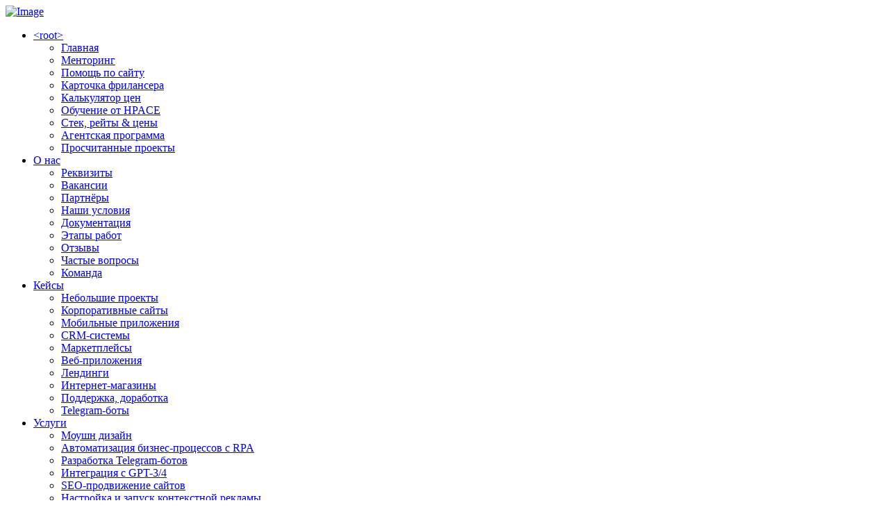

--- FILE ---
content_type: text/html; charset=UTF-8
request_url: https://hpace.ru/about-us/vakansii
body_size: 10838
content:
<!DOCTYPE html>
<!--[if IE 8 ]><html class="ie" xmlns="http://www.w3.org/1999/xhtml" xml:lang="en-US" lang="en-US"> <![endif]-->
<!--[if (gte IE 9)|!(IE)]><!-->
<html xmlns="http://www.w3.org/1999/xhtml" xml:lang="ru-RU" lang="ru-RU">
<!--<![endif]-->

<head>
    <!-- Basic Page Needs -->
    <meta charset="UTF-8">
    <!--[if IE]><meta http-equiv='X-UA-Compatible' content='IE=edge,chrome=1'><![endif]-->
    <title>Вакансии - HPACE / IT-компания / Разработка IT-решений / Разработка информационных систем с опытом 6 лет, создание сайтов в Томске, Ульяновске и РФ</title>
    <base href="https://hpace.ru/">

    <meta name="author" content="andrey-tishenko.ru">
    <meta name="zen-verification" content="CXBWcxg8Rawv4CRtRm0nsok2fyA9tQYZWacx8KSOxkdH3RfoGd9WGhGh6epfPom5" />
    
            <link rel="canonical" href="https://hpace.ru/about-us/vakansii" />
        <link rel='shortlink' href='https://hpace.ru/' />
    
    <meta name="referrer" content="no-referrer">
    
    <meta name="description" content="Разработка сайтов и мобильных приложений от команды HPACE.ru. 6 лет на рынке. 147+ проектов. API-интеграция. Разработка лендинга. Интернет-магазины. Веб-порталы. Веб-приложения. Консалтинг и обучение IT-специалистов." />
    <meta name="keywords" content="разработка,it,web,mobile,api,integration,разработка сайтов фриланс,разработать сайт,разработка сайтов томск,разработать сайт томск, томск создание сайта," />
    
    <meta name="og:title" content="Вакансии - HPACE / IT-компания / Разработка IT-решений / Разработка информационных систем с опытом 6 лет, создание сайтов в Томске, Ульяновске и РФ">
    <meta property="og:description" content="Разработка сайтов, приложений в Томске и РФ. Работаем с зарубежными Заказчиками. Имеем опыт в сферах: EdTech, FinTech, MedTech и др."/>
    
            <meta property="og:image" content="https://hpace.ru/assets/images/hpace.jpg"/>
        
    <meta property="og:type" content="website"/>
    <meta property="og:url" content= "https://hpace.ru/about-us/vakansii" />
    <meta property="og:locale" content="ru_RU" />

    <!-- Mobile Specific Metas -->
    <meta http-equiv="X-UA-Compatible" content="IE=edge">
    <meta name="viewport" content="width=device-width, initial-scale=1, maximum-scale=1">

    <!-- Theme Style -->
    <link rel="stylesheet" type="text/css" href="/assets/css/style.css">
    <link rel="stylesheet" type="text/css" href="/assets/css/custom.css">

    <!-- Reponsive -->
    <link rel="stylesheet" type="text/css" href="/assets/css/responsive.css">
    <link rel="stylesheet" href="https://cdnjs.cloudflare.com/ajax/libs/fancybox/3.5.7/jquery.fancybox.min.css" integrity="sha512-H9jrZiiopUdsLpg94A333EfumgUBpO9MdbxStdeITo+KEIMaNfHNvwyjjDJb+ERPaRS6DpyRlKbvPUasNItRyw==" crossorigin="anonymous" referrerpolicy="no-referrer" />
    
    <!-- Favicon and Touch Icons  -->
    <link rel="shortcut icon" href="/assets/icon/Favicon.png">
    <link rel="apple-touch-icon-precomposed" href="/assets/icon/Favicon.png">

<link rel="stylesheet" href="/assets/components/ajaxform/css/default.css" type="text/css" />
</head>

<body class="body header-fixed counter-scroll home-1">
    
    <!-- preloade -->
    <div class="preload preload-container">
        <div class="preload-logo"></div>
    </div>
    <!-- /preload -->
    
    <div id="wrapper" class="wrapper-style">
        <div id="page" class="clearfix">
            <header class="header">
    <div class="tf-container">
        <div class="row">
            <div class="col-md-12">                              
                <div id="site-header-inner">                                 
                    <div id="site-logo" class="clearfix">
                        <div id="site-logo-inner">
                            <a href="/" rel="home" class="main-logo">
                                <img id="logo_header" src="assets/images/logo/logo_dark.png" alt="Image">
                            </a>
                        </div>
                    </div>
                    
                   <div class="header-center">
                    <nav id="main-nav" class="main-nav">
                        <ul id="menu-primary-menu" class="menu">
                            
                            <li class="menu-item current-item menu-item-has-children">
                                <a href="https://hpace.ru/">&lt;root&gt;</a>      
                                
                                <ul class="sub-menu">
                                    <li class="menu-item"><a href="https://hpace.ru/">Главная</a></li>
                                     <li class="menu-item"><a target="_blank" href="https://hpace.ru/index/mentoring">Менторинг</a></li>
<li class="menu-item"><a target="_blank" href="https://hpace.ru/index/sitemap">Помощь по сайту</a></li>
<li class="menu-item"><a target="_blank" href="https://hpace.ru/index/kartochka-frilansera">Карточка фрилансера</a></li>
<li class="menu-item"><a target="_blank" href="https://hpace.ru/index/kalkulyator-uslug-hpace">Калькулятор цен</a></li>
<li class="menu-item"><a target="_blank" href="https://hpace.ru/index/academy">Обучение от HPACE</a></li>
<li class="menu-item"><a target="_blank" href="https://hpace.ru/index/stek-rejtyi">Стек, рейты & цены</a></li>
<li class="menu-item"><a target="_blank" href="https://hpace.ru/index/agentskaya-programma">Агентская программа</a></li>
<li class="menu-item"><a target="_blank" href="https://hpace.ru/index/proschitannyie-proektyi">Просчитанные проекты</a></li>
                                </ul>
                            </li>
                            
                            <li class="menu-item menu-item-has-children">
                                <a href="https://hpace.ru/about-us/">О нас</a>
                                <ul class="sub-menu">
                                    <li class="menu-item"><a href="https://hpace.ru/about-us/card">Реквизиты</a></li>
<li class="menu-item"><a href="https://hpace.ru/about-us/vakansii">Вакансии</a></li>
<li class="menu-item"><a href="https://hpace.ru/about-us/partners">Партнёры</a></li>
<li class="menu-item"><a href="https://hpace.ru/about-us/nashi-usloviya">Наши условия</a></li>
<li class="menu-item"><a href="https://hpace.ru/about-us/documents">Документация</a></li>
<li class="menu-item"><a href="https://hpace.ru/about-us/steps-roadmap">Этапы работ</a></li>
<li class="menu-item"><a href="https://hpace.ru/about-us/otzyivyi">Отзывы</a></li>
<li class="menu-item"><a href="https://hpace.ru/about-us/faq">Частые вопросы</a></li>
<li class="menu-item"><a href="https://hpace.ru/about-us/team">Команда</a></li>
                                </ul>
                            </li>
                            
                            <li class="menu-item menu-item-has-children">
                                <a href="https://hpace.ru/cases/">Кейсы</a>
                                <ul class="sub-menu">
                                    <li class="menu-item"><a href="https://hpace.ru/cases/nebolshie-proektyi/">Небольшие проекты</a></li>
<li class="menu-item"><a href="https://hpace.ru/cases/korporativnyie-sajtyi/">Корпоративные сайты</a></li>
<li class="menu-item"><a href="https://hpace.ru/cases/mobile-apps/">Мобильные приложения</a></li>
<li class="menu-item"><a href="https://hpace.ru/cases/crm-sistemyi/">CRM-системы</a></li>
<li class="menu-item"><a href="https://hpace.ru/cases/marketplejsyi/">Маркетплейсы</a></li>
<li class="menu-item"><a href="https://hpace.ru/cases/veb-prilozheniya/">Веб-приложения</a></li>
<li class="menu-item"><a href="https://hpace.ru/cases/landing-pages/">Лендинги</a></li>
<li class="menu-item"><a href="https://hpace.ru/cases/internet-magazin/">Интернет-магазины</a></li>
<li class="menu-item"><a href="https://hpace.ru/cases/podderzhka-dorabotka/">Поддержка, доработка</a></li>
<li class="menu-item"><a href="https://hpace.ru/cases/telegram-bots">Telegram-боты</a></li>
                                </ul>
                            </li>
                            
                            <li class="menu-item menu-item-has-children">
                                <a href="https://hpace.ru/services/">Услуги</a>
                                <ul class="sub-menu">
                                    <li class="menu-item"><a href="https://hpace.ru/services/motion-design">Моушн дизайн</a></li>
<li class="menu-item"><a href="https://hpace.ru/services/avtomatizacziya-biznes-proczessov">Автоматизация бизнес-процессов с RPA</a></li>
<li class="menu-item"><a href="https://hpace.ru/services/razrabotka-telegram-botov">Разработка Telegram-ботов</a></li>
<li class="menu-item"><a href="https://hpace.ru/services/integracziya-s-gpt-34">Интеграция с GPT-3/4</a></li>
<li class="menu-item"><a href="https://hpace.ru/services/seo-prodvizhenie-sajtov">SEO-продвижение сайтов</a></li>
<li class="menu-item"><a href="https://hpace.ru/services/kontekstnaya-reklama">Настройка и запуск контекстной рекламы</a></li>
<li class="menu-item"><a href="https://hpace.ru/services/mobilnoe-prilozhenie-ios-and-android">Разработка мобильного приложения на IOS & Android</a></li>
<li class="menu-item"><a href="https://hpace.ru/services/sozdanie-internet-magazina">Разработка интернет-магазина</a></li>
<li class="menu-item"><a href="https://hpace.ru/services/korporativnyij-sajt">Создание корпоративного сайта</a></li>
<li class="menu-item"><a href="https://hpace.ru/services/vnedrenie-crm-sistemyi-ucheta-finansov-i-proektov">CRM-система учета финансов и проектов</a></li>
                                </ul>
                            </li>
                            
                             <!--<li class="menu-item menu-item-has-children">
                                <a href="#">PAGES</a>
                                <ul class="sub-menu">
                                    <li class="menu-item"><a href="sign-in.html">SIGN IN</a></li>
                                    <li class="menu-item"><a href="sign-up.html">SIGN UP</a></li>
                                    <li class="menu-item"><a href="collection.html">COLLECTION</a></li>
                                    <li class="menu-item"><a href="testimonial.html">TESTIMONIAL</a></li>
                                    <li class="menu-item"><a href="item-detail.html">ITEM DETAILS</a></li>
                                    <li class="menu-item"><a href="comming-soon.html">COMMING SOON</a></li>
                                </ul>
                            </li>-->
                                                                    
                            <li class="menu-item menu-item-has-children ">
                                <a href="https://hpace.ru/blog/">Блог</a>
                                <ul class="sub-menu">
                                    <li class="menu-item"><a href="https://hpace.ru/blog/sravnenie-cms-i-frejmvorkov">Сравнение CMS и фреймворков в 2024 году</a></li>
<li class="menu-item"><a href="https://hpace.ru/blog/tomskie-shkolniki-potrenirovalis-sozdavat-startapyi-na-igre-v-it-pod-r">Томские школьники потренировались создавать стартапы на "Игре в IT"</a></li>
<li class="menu-item"><a href="https://hpace.ru/blog/klyuch-k-uspexu-restorana.-zachem-i-kak-razrabatyivat-privlekatelnyie">Ключ к успеху ресторана. Зачем и как разрабатывать привлекательные сайты?</a></li>
<li class="menu-item"><a href="https://hpace.ru/blog/zachem-vsyo-taki-kompaniyam-crmerp-sistemyi">Зачем всё-таки компаниям CRM/ERP системы?</a></li>
<li class="menu-item"><a href="https://hpace.ru/blog/poleznyie-chek-listyi-dlya-razrabotchikov-i-zakazchikov">Полезные чек-листы и брифы для разработчиков и Заказчиков</a></li>
                                </ul>
                            </li>
                            
                            <li class="menu-item">
                                <a href="https://hpace.ru/contacts">Контакты</a>                                        
                            </li>
                        </ul>
                    </nav><!-- /#main-nav -->
                   </div>

                    <div class="header-right">
                        <a href="#" onclick="switchTheme()" class="mode-switch">
                            <img id="img-mode" src="assets/images/icon/sun.png" alt="Image">
                        </a>
                        <a href="https://teleg.run/mazaretto" target="_blank" class="tf-button discord"><i class="fab fa-telegram"></i> <span>@mazaretto</span></a>
                        <a href="#" class="tf-button connect" data-toggle="modal" data-target="#popup_bid"><span>Связаться</span></a>
                       
                    </div>   

                    <div class="mobile-button"><span></span></div><!-- /.mobile-button -->
                </div>
            </div>
        </div>
    </div>
                
            </header>

<section class="tf-section tf-about style-2">
    <div class="icon">
        <svg width="208" height="208" viewBox="0 0 208 208" fill="none" xmlns="http://www.w3.org/2000/svg">
            <g filter="url(#filter0_f_2337_5328)">
            <path d="M88.0594 196L88.0594 142.485L50.2119 180.333L27.6674 157.788L65.5149 119.941L12 119.941L12 88.0594L65.5149 88.0594L27.6674 50.2119L50.2119 27.6673L88.0594 65.5148L88.0594 12L119.941 12L119.941 65.5149L157.788 27.6673L180.333 50.2119L142.485 88.0594L196 88.0594L196 119.941L142.485 119.941L180.333 157.788L157.788 180.333L119.941 142.485L119.941 196L88.0594 196Z" fill="url(#paint0_linear_2337_5328)"/>
            </g>
            <defs>
            <filter id="filter0_f_2337_5328" x="0" y="0" width="208" height="208" filterUnits="userSpaceOnUse" color-interpolation-filters="sRGB">
            <feFlood flood-opacity="0" result="BackgroundImageFix"/>
            <feBlend mode="normal" in="SourceGraphic" in2="BackgroundImageFix" result="shape"/>
            <feGaussianBlur stdDeviation="6" result="effect1_foregroundBlur_2337_5328"/>
            </filter>
            <linearGradient id="paint0_linear_2337_5328" x1="196" y1="104" x2="12" y2="104" gradientUnits="userSpaceOnUse">
            <stop offset="0" stop-color="var(--primary-color35)"/>
            <stop offset="1" stop-color="var(--primary-color35)" stop-opacity="0"/>
            </linearGradient>
            </defs>
        </svg>
    </div>
   <div class="icon-2">
    <svg width="302" height="302" viewBox="0 0 302 302" fill="none" xmlns="http://www.w3.org/2000/svg">
        <g filter="url(#filter0_f_2337_5282)">
        <path d="M234.678 38.4808L198.329 110.138L274.714 85.1672L289.589 130.668L213.203 155.638L284.86 191.988L263.205 234.677L191.548 198.328L216.518 274.713L171.018 289.588L146.047 213.202L109.698 284.859L67.0084 263.204L103.358 191.547L26.9721 216.517L12.0979 171.017L88.4837 146.046L16.8268 109.697L38.4818 67.0074L110.139 103.357L85.1682 26.9711L130.669 12.0969L155.639 88.4827L191.989 16.8258L234.678 38.4808Z" fill="url(#paint0_linear_2337_5282)"/>
        </g>
        <defs>
        <filter id="filter0_f_2337_5282" x="0.0976562" y="0.0966797" width="301.49" height="301.491" filterUnits="userSpaceOnUse" color-interpolation-filters="sRGB">
        <feFlood flood-opacity="0" result="BackgroundImageFix"/>
        <feBlend mode="normal" in="SourceGraphic" in2="BackgroundImageFix" result="shape"/>
        <feGaussianBlur stdDeviation="6" result="effect1_foregroundBlur_2337_5282"/>
        </filter>
        <linearGradient id="paint0_linear_2337_5282" x1="27.6543" y1="88.352" x2="274.032" y2="213.333" gradientUnits="userSpaceOnUse">
        <stop offset="0" stop-color="var(--primary-color35)"/>
        <stop offset="1" stop-color="var(--primary-color35)" stop-opacity="0"/>
        </linearGradient>
        </defs>
        </svg>
   </div>
    <div class="tf-container">
        <div class="row ">   
            <div class="col-md-12 ">
                <div class="tf-heading style-2">
                    <ol class="breadcrumb"><li class="breadcrumb-item"><a href="https://hpace.ru/about-us/">О компании</a></li>
<li class="breadcrumb-item active">Вакансии</li></ol>
                    
                    <h1 class="heading">Вакансии</h1>
                    
                    <article class="pageContent">
                        <p>Наша команда в поиске адекватных и знающих своё дело специалистов. Приветствуются фрилансеры которые работают как предприниматели. Также можно откликаться командам.</p>

<p>&nbsp;</p>

<p><strong>Актуальные вакансии:</strong></p>

<ul>
	<li>Frontend-разработчик (Vue.js, React.js)</li>
	<li>Backend-разработчик (Laravel, Node.js или FastAPI)</li>
	<li>FullStack-разработчик (Laravel+Vue, Node.js+React, Node.js+Vue, Django+React, FastAPI+React)</li>
	<li>Mobile-разработчик (Flutter, React-native)</li>
	<li>Веб-дизайнер (Figma)</li>
	<li>Тестировщик (QA), мануальное тестирование</li>
</ul>

<p>&nbsp;</p>

<p><strong>Условия работы:</strong></p>

<ul>
	<li>Сдельная или почасовая оплата</li>
	<li>Оформление по Договору на самозанятого или ИП</li>
</ul>

<p>&nbsp;</p>

<p><strong>Плюшки и бонусы:</strong></p>

<ul>
	<li>Бесплатное обучение</li>
	<li>Возможность развития внутри команды по карьерной лестнице</li>
	<li>Развитие личного бренда, возможность работать на фрилансе</li>
</ul>

<p>&nbsp;</p>

<p>По всем вопросам обращаться в Telegram: <strong>@kornilowww, @vladshilov&nbsp;</strong>или на почту hr@hpace.ru</p>

<p>&nbsp;</p>

<p><img alt="" height="213" src="/assets/images/hpace.jpg" style="float:left" width="320" /></p>

                    </article>
                </div>

            </div> 
            
        </div>
    </div>
</section>

<br><br><br><br>

    <a href="https://teleg.run/mazaretto" target="_blank" class="Hpace_gift">
    <img src="/assets/images/podarok.png" width="100" alt="11.11 пятница!">
</a>

<!-- Footer -->
<footer class="footer">
    <div class="action-box">
        <div class="tf-container">
            <div class="row">
                <div class="col-md-12">
                    <div class="action-box-inner">
                        <h2 class="title">Давайте общаться!</h2>
                        <p class="content">Подключайтесь к нам в Discord или напишите в Telegram, мы будем всем рады!</p>
                        <div class="group-btn">
                            <a href="https://discord.gg/fY7a4t5z" target="_blank" class="tf-button discord"><i class="icon-fl-vt"></i><span>DISCORD</span></a>
                            <a href="https://teleg.run/mazaretto" target="_blank" class="tf-button"><i class="fab fa-telegram-plane"></i> Связаться в Telegram</a>
                        </div>
                    </div>
                </div>
            </div>
        </div>
    </div>

    <div class="footer-inner">
        <div class="tf-container">
            <div class="row">
                <div class="col-xl-4 col-lg-3 col-md-12">
                    <div class="widget widget-infor">
                        <div class="logo">
                            <img id="logo_footer" src="assets/images/logo/logo_dark.png" alt="Image">
                        </div>
                        <p class="content">Мы делаем, а не говорим что делаем. Придерживаемся принципов прозрачной и честной работы по Agile.</p>
                        
                        <p>
                            <br>
                            <a href="#" class="tf-button connect" data-toggle="modal" data-target="#popup_bid"><span><i class="fa fa-phone"></i> Обсудить проект</span></a>
                        </p>
                    </div>
                </div>
                <div class="col-xl-4 col-lg-4 col-md-12">
                    <div class="widget widget-menu">
                        <div class="menu menu-1">
                            <h6 class="widget-title">Полезно</h6>
                            <ul >
                                <li><a target="_blank" href="https://yandex.ru/search/?text=hpace+%D1%82%D0%BE%D0%BC%D1%81%D0%BA&clid=2270455&win=515&lr=67">Мы в поиске</a></li>
                                <li><a target="_blank" href="https://yandex.ru/search/?text=%D1%82%D0%B8%D1%89%D0%B5%D0%BD%D0%BA%D0%BE+%D0%B0%D0%BD%D0%B4%D1%80%D0%B5%D0%B9+%D1%82%D0%BE%D0%BC%D1%81%D0%BA&lr=67&clid=2270455&win=515">СМИ об Андрее Тищенко</a></li>
                                <li><a target="_blank" href="https://solvery.io/ru/mentor/hpace">Менторство</a></li>
                                <li><a target="_blank" href="https://zachestnyibiznes.ru/fl/701728391858#">#ЗаЧестныйБизнес</a></li>
                                <li><a target="_blank" href="https://www.fl.ru/users/webstagefreel46/">Мы на фрилансе</a></li>
                                <li><a target="_blank" href="/prez.pdf">Презентация HPACE</a></li>
                                <li><a target="_blank" href="https://docs.google.com/presentation/d/1N7KE8oQ5zFEu7Gt565MS0_sGtvsN9mWT/edit?usp=sharing&ouid=106116481418495979416&rtpof=true&sd=true">IT-глоссарий</a></li>
                                <li><a target="_blank" href="/sitemap.xml">XML-карта сайта</a></li>
                            </ul>
                        </div>
                        <div class="menu menu-2">
                            <h6 class="widget-title">О команде</h6>
                            <ul>
                                <li class="menu-item"><a href="https://hpace.ru/about-us/card">Реквизиты</a></li>
<li class="menu-item"><a href="https://hpace.ru/about-us/vakansii">Вакансии</a></li>
<li class="menu-item"><a href="https://hpace.ru/about-us/partners">Партнёры</a></li>
<li class="menu-item"><a href="https://hpace.ru/about-us/nashi-usloviya">Наши условия</a></li>
<li class="menu-item"><a href="https://hpace.ru/about-us/documents">Документация</a></li>
<li class="menu-item"><a href="https://hpace.ru/about-us/steps-roadmap">Этапы работ</a></li>
<li class="menu-item"><a href="https://hpace.ru/about-us/otzyivyi">Отзывы</a></li>
<li class="menu-item"><a href="https://hpace.ru/about-us/faq">Частые вопросы</a></li>
<li class="menu-item"><a href="https://hpace.ru/about-us/team">Команда</a></li>
                            </ul>
                        </div>
                    </div>
                    
                    <br><br>
                    
                    <div class="widget widget-menu">
                        <div class="menu menu-1">
                            <h6 class="widget-title">Новости</h6>
                            <ul>
                                <li class="menu-item"><a href="https://hpace.ru/blog/sravnenie-cms-i-frejmvorkov">Сравнение CMS и фреймворков в 2024 году</a></li>
<li class="menu-item"><a href="https://hpace.ru/blog/tomskie-shkolniki-potrenirovalis-sozdavat-startapyi-na-igre-v-it-pod-r">Томские школьники потренировались создавать стартапы на "Игре в IT"</a></li>
<li class="menu-item"><a href="https://hpace.ru/blog/klyuch-k-uspexu-restorana.-zachem-i-kak-razrabatyivat-privlekatelnyie">Ключ к успеху ресторана. Зачем и как разрабатывать привлекательные сайты?</a></li>
<li class="menu-item"><a href="https://hpace.ru/blog/zachem-vsyo-taki-kompaniyam-crmerp-sistemyi">Зачем всё-таки компаниям CRM/ERP системы?</a></li>
<li class="menu-item"><a href="https://hpace.ru/blog/poleznyie-chek-listyi-dlya-razrabotchikov-i-zakazchikov">Полезные чек-листы и брифы для разработчиков и Заказчиков</a></li>
                            </ul>
                        </div>
                        
                        <div class="menu menu-2">
                            <h6 class="widget-title">Услуги</h6>
                            <ul >
                                <li class="menu-item"><a href="https://hpace.ru/services/motion-design">Моушн дизайн</a></li>
<li class="menu-item"><a href="https://hpace.ru/services/avtomatizacziya-biznes-proczessov">Автоматизация бизнес-процессов с RPA</a></li>
<li class="menu-item"><a href="https://hpace.ru/services/razrabotka-telegram-botov">Разработка Telegram-ботов</a></li>
<li class="menu-item"><a href="https://hpace.ru/services/integracziya-s-gpt-34">Интеграция с GPT-3/4</a></li>
<li class="menu-item"><a href="https://hpace.ru/services/seo-prodvizhenie-sajtov">SEO-продвижение сайтов</a></li>
<li class="menu-item"><a href="https://hpace.ru/services/kontekstnaya-reklama">Настройка и запуск контекстной рекламы</a></li>
<li class="menu-item"><a href="https://hpace.ru/services/mobilnoe-prilozhenie-ios-and-android">Разработка мобильного приложения на IOS & Android</a></li>
<li class="menu-item"><a href="https://hpace.ru/services/sozdanie-internet-magazina">Разработка интернет-магазина</a></li>
<li class="menu-item"><a href="https://hpace.ru/services/korporativnyij-sajt">Создание корпоративного сайта</a></li>
<li class="menu-item"><a href="https://hpace.ru/services/vnedrenie-crm-sistemyi-ucheta-finansov-i-proektov">CRM-система учета финансов и проектов</a></li>
                            </ul>
                        </div>
                    </div>
                </div>
                <div class="col-xl-4 col-lg-5 col-md-12">
                    <div class="widget widget-subcribe">
                        <h6 class="widget-title">Обратная связь</h6>
                        
                        <a href="https://teleg.run/mazaretto" target="_blank" class="tf-button"><i class="fab fa-telegram-plane"></i> Связаться в Telegram</a>
                        
                        <p itemscope itemtype="http://schema.org/Organization">
                            <br/>
                            
                            <a href="https://teleg.run/mazaretto" itemprop="telegram" target="_blank">@mazaretto</a><br/>
                            <small>Telegram руководителя команды</small>
                            <br/><br/>
                            
                            <a href="tel:+79293744874" itemprop="telephone">+7 (929) 374 48-74</a><br/>
                            <small>По всем вопросам в рамках РФ</small>
                            <br/><br/>
                            
                            <a href="mailto:0@hpace.ru" itemprop="email">0@hpace.ru</a><br/>
                            <small>По вопросам проектов, партнерства</small>
                            <br/><br/>
                            
                            <a itemprop="address" itemscope itemtype="http://schema.org/PostalAddress" target="_blank" href="https://yandex.ru/search/?text=hpace&clid=2270455&win=515&lr=67">
                                г. <span itemprop="addressLocality">Томск</span>, ул. <span itemprop="streetAddress">Карла Маркса 48/1, 2 этаж, 213 кабинет</span>
                            </a><br/>
                            
                            <small>Договориться о встрече можно по телефону или в Telegram</small>
                            
                            <br><br>
                            <div>
                                <a href="https://www.rusprofile.ru/ip/319703100078031" target="_blank" style="border: 0 none !important;" title="Проверенная компания">
    <img src="https://www.rusprofile.ru/examples/approved_dark_bg.svg" alt="Проверенная компания" width="168" height="104" style="border: none; vertical-align: top;">
</a>
                            </div>
                            
                            <br>
                            
                            <div>
                                <!-- Workspace verefication code --!> 
                                <script type="text/javascript"> (function(){ var WORKSPACE_VERIFICATION_CODE = 'f0616898ca6a67ed4f82a70877092ec9'; })(); </script> <a href="https://workspace.ru/contractors/hpace-ru/" target="_blank"> <img src="https://workspace.ru/local/tools/verification.php?code=f0616898ca6a67ed4f82a70877092ec9&type=ver7" alt="Мы на Workspace" width="100" /> </a>
                            </div>
                        </p>
                    </div>
                </div>
            </div>
        </div>
    </div>

    <div class="bottom-inner">
        <div class="tf-container">
            <div class="row">
                <div class="col-md-12">
                    <div class="bottom">
                       
                        <p class="copy-right">HPACE &copy; 2024 - Все права защищены.<br/> 
                        <a href="https://www.rusprofile.ru/ip/319703100078031" target="_blank">ИП Тищенко Андрей Владимирович (ИНН: 701728391858, ОГРНИП: 319703100078031</a>, +7 929 374 48 74, 0@hpace.ru, г. Томск)
                        <br/><br/>
                        <a href="https://hpace.ru/privacy">Политика конфиденциальности</a>&nbsp;|&nbsp;<a href="https://hpace.ru/politika-ispolzovaniya-sookie-fajlov">Политика использования Cookie-файлов</a>&nbsp;|&nbsp;<a href="https://hpace.ru/politika-obrabotki-personalnyix-dannyix-vhpace-ip-tishhenko-a.v">Политика обработки персональных данных</a>
                        </p>

                        <ul class="social-item">
                            <li><a target="_blank" href="https://vk.com/webstage"><i class="fab fa-vk"></i></a></li>
                            <!--<li><a href="#"><i class="fab fa-twitter"></i></a></li>
                            <li><a href="#"><i class="fab fa-facebook"></i></a></li>-->
                            <li><a target="_blank" href="https://teleg.run/mazaretto"><i class="fab fa-telegram-plane"></i></a></li>
                            <li><a target="_blank" href="https://www.youtube.com/@hpace_dev"><i class="fab fa-youtube"></i></a></li>
                            <li><a target="_blank" href="https://www.tiktok.com/@hpace.ru"><i class="icon-fl-tik-tok-2"></i></a></li>
                            <li><a target="_blank" href="https://discord.gg/fY7a4t5z"><i class="icon-fl-vt"></i></a></li>
                        </ul>
                        
                    </div>
                </div>
            </div>
        </div>
    </div>
</footer>

    </div>
    <!-- /#page -->
</div>
<!-- /#wrapper -->

<a id="scroll-top"></a>

<div class="cookie-alert">
    <p>HPACE (ИП Тищенко А.В.) обрабатывает Cookies с целью персонализации сервисов и для того, чтобы пользоваться сайтом было удобнее. Вы можете запретить обработке Cookies в настройках браузера. 
    <b>Пожалуйста, ознакомьтесь с</b> <a href="https://hpace.ru/politika-ispolzovaniya-sookie-fajlov" style="color: var(--primary-color5)">политикой использования Cookies.</a></p>
    <button type="button">Принять</button>
</div>


<!-- Popups -->
<div class="modal fade popup" id="popup_bid" tabindex="-1" aria-modal="true" role="dialog">
    <div class="modal-dialog modal-dialog-centered" role="document">
        <div class="modal-content">
            
            <div class="modal-body ">
                <a href="#" class="btn-close" data-dismiss="modal"><i class="fal fa-times"></i></a>
                <h3>Свяжитесь с нами</h3>  
                <p class="sub-heading">Мы работаем в основном в Telegram, поэтому основной канал связи выбрали именно его из-за скорости и качества.</p>
                
                <div class="tf-wallet">
                    <div class="image">
                        <img width="40" src="assets/images/svg/phone-2.svg" alt="Image">
                    </div>
                    <div class="content">
                        <div class="title"><a href="tel:+79293744874">+7 (929) 374-48-74</a></div>
                        <div class="sub">Свяжитесь по телефону (WhatsApp, Telegram)</div>
                    </div>
                </div>
                <div class="tf-wallet">
                    <div class="image">
                        <img width="40" src="assets/images/svg/icon-wallet-1.svg" alt="Image">
                    </div>
                    <div class="content">
                        <div class="title"><a target="_blank" href="https://teleg.run/mazaretto">Telegram</a></div>
                        <div class="sub">Логин в Telegram: @mazaretto</div>
                    </div>
                </div>
                <div class="tf-wallet">
                    <div class="image">
                        <img width="40" src="assets/images/svg/loaction.svg" alt="Image">
                    </div>
                    <div class="content">
                        <div class="title">Офлайн-встреча</div>
                        <div class="sub">Договоритесь о встрече по телефону <br/><a href="tel:+79293744874">+7 (929) 374-48-74</a></div>
                    </div>
                </div>
                <div class="tf-wallet mb30">
                    <div class="image">
                        <img width="40" src="assets/images/svg/phone.svg" alt="Image">
                    </div>
                    <div class="content">
                        <div class="title"><a href="https://hpace.ru/contacts">Оставьте заявку</a></div>
                        <div class="sub">Заполните форму и отправьте её. Вам перезвонят</div>
                    </div>
                </div>
                
                <br>
                        
                <div class="bottom">Оставляя свои контакты и заполняя формы на сайте вы соглашатесь с условиями 
                <a href="https://hpace.ru/privacy" target="_blank">политики конфиденциальности</a> и принимаете соглашение 
                <a href="https://hpace.ru/politika-obrabotki-personalnyix-dannyix-vhpace-ip-tishhenko-a.v" target="_blank">обработки персональных данных</a></div>
            </div>
        </div>
    </div>
</div>
<div class="modal fade popup" id="popup_order" tabindex="-1" aria-modal="true" role="dialog">
    <div class="modal-dialog modal-dialog-centered" role="document">
        <div class="modal-content">
            
            <div class="modal-body ">
                <a href="#" class="btn-close" data-dismiss="modal"><i class="fal fa-times"></i></a>
                <h3>Заказ проекта</h3>  
                <p class="sub-heading">Оставьте заявку на разработку вашего проекта, после чего с вами свяжется технический эксперт<br/> Вы оставляете заявку со страницы: <br/> Вакансии</p>
                
                
                <form action="#" method="post" class="ajax_form af_example" id="contactform">
    <input type="hidden" name="page_from" value="https://hpace.ru/about-us/vakansii">
    
    <fieldset><input name="name" id="af_name" tabindex="1" value="" aria-required="true" required type="text" placeholder="Ваше имя"></fieldset>
    <span class="error_name"></span>
    
    <br>
    
    <fieldset><input name="phone" tabindex="1" value="" aria-required="true" required type="text" placeholder="Ваш Telegram или Телефон"></fieldset>
    <span class="error_phone"></span>
    
    <br>

    <button class="tf-button submit" type="submit">Оставить заявку</button>
    
    <div class="Hpace_captcha">
        <div class="g-recaptcha" data-sitekey="6Le0ZDYpAAAAAPXC0ot87XzmsXLAK9DXkPteQP-f"></div>
<script type="text/javascript" src="https://www.google.com/recaptcha/api.js?hl=ru"></script>
        
    </div>
    
    <br><br>
    
    
    
    

	<input type="hidden" name="af_action" value="c96f11a7882f555bee54e7128e18b93d" />
</form>
                
                <div class="bottom">Оставляя свои контакты и заполняя формы на сайте вы соглашатесь с условиями <a target="_blank" href="https://hpace.ru/privacy">политики конфиденциальности и обработки персональных данных</a></div>
            </div>
        </div>
    </div>
</div>

<!-- Marquiz script start -->

<script>
(function(w, d, s, o){
  var j = d.createElement(s); j.async = true; j.src = '//script.marquiz.ru/v2.js';j.onload = function() {
    if (document.readyState !== 'loading') Marquiz.init(o);
    else document.addEventListener("DOMContentLoaded", function() {
      Marquiz.init(o);
    });
  };
  d.head.insertBefore(j, d.head.firstElementChild);
})(window, document, 'script', {
    host: '//quiz.marquiz.ru',
    region: 'eu',
    id: '657c5c734767330025793092',
    autoOpen: 0,
    autoOpenFreq: 'once',
    openOnExit: true,
    disableOnMobile: false
  }
);
</script>

<!-- Marquiz script end -->

<!-- Yandex.Metrika counter -->
<script type="text/javascript" >
   
   (function(m,e,t,r,i,k,a){m[i]=m[i]||function(){(m[i].a=m[i].a||[]).push(arguments)};
   m[i].l=1*new Date();k=e.createElement(t),a=e.getElementsByTagName(t)[0],k.async=1,k.src=r,a.parentNode.insertBefore(k,a)})
   (window, document, "script", "https://mc.yandex.ru/metrika/tag.js", "ym");

   ym(87586810, "init", {
        clickmap:true,
        trackLinks:true,
        accurateTrackBounce:true,
        webvisor:true
   });
   
</script>
<noscript><div><img src="https://mc.yandex.ru/watch/87586810" style="position:absolute; left:-9999px;" alt="" /></div></noscript>
<!-- /Yandex.Metrika counter -->

<script src="/assets/js/jquery.min.js"></script>
<script src="https://cdn.jsdelivr.net/npm/lazyload@2.0.0-rc.2/lazyload.js"></script>
<script src="/assets/js/jquery.easing.js"></script>
<script src="/assets/js/bootstrap.min.js"></script>
<script src="/assets/js/textanimation.js"></script>
<script src="/assets/js/swiper-bundle.min.js"></script>
<script src="/assets/js/swiper.js"></script>
<script src="/assets/js/switchmode.js"></script>
<script src="/assets/js/countto.js"></script>
<script src="/assets/js/plugin.js"></script>
<script src="/assets/js/shortcodes.js"></script>
<script src="https://cdnjs.cloudflare.com/ajax/libs/fancybox/3.5.7/jquery.fancybox.min.js" integrity="sha512-uURl+ZXMBrF4AwGaWmEetzrd+J5/8NRkWAvJx5sbPSSuOb0bZLqf+tOzniObO00BjHa/dD7gub9oCGMLPQHtQA==" crossorigin="anonymous" referrerpolicy="no-referrer"></script>
<script src="/assets/js/main.js"></script>

<script type="text/javascript">
    var images = document.querySelectorAll("img[data-src]");
    lazyload(images);
    
    var cookieAlerted = localStorage.getItem('cookieAlerted'), cookieAlert = $('.cookie-alert');
    
    if(cookieAlerted) {
        cookieAlert.hide();
    } else {
        $('.cookie-alert button').click(function () {
            cookieAlert.hide();
            localStorage.setItem('cookieAlerted', 1);
        });
    }
    
    $(document).click(function(e) {
        var rId = 'c' + Math.round(Math.random() * 999999);
        $('body').append('<span id="'+rId+'" style="z-index:9999;position:absolute;border-radius:50%;border: 1px solid #72a7ff;left:'+e.pageX+'px;top:'+e.pageY+'px;"></span>');
        
        var el = $('#'+rId)
        
        el.animate({
            width: '100px',
            height: '100px',
            opacity: 0,
        }, 1000, 'linear', function () {
            el.remove();
        });
    });
    
    $('form').submit(function () {
        var textData = '✅ Новая #заявка с сайта';
        var data = $(this).serializeArray();
        data.forEach(function (item) {
            if(item.name != 'g-recaptcha-response' && item.name != 'af_action') {
                textData += "\n" + item.name + ": " + item.value;
            }
        });
        
        $.post('https://crm.hpace.ru/bot-message/notify1d025eed', { text: textData })
    })
</script>
    

<script src="/assets/components/ajaxform/js/default.js"></script>
<script type="text/javascript">AjaxForm.initialize({"assetsUrl":"\/assets\/components\/ajaxform\/","actionUrl":"\/assets\/components\/ajaxform\/action.php","closeMessage":"\u0437\u0430\u043a\u0440\u044b\u0442\u044c \u0432\u0441\u0435","formSelector":"form.ajax_form","pageId":26});</script>
</body>
</html>

--- FILE ---
content_type: text/html; charset=utf-8
request_url: https://www.google.com/recaptcha/api2/anchor?ar=1&k=6Le0ZDYpAAAAAPXC0ot87XzmsXLAK9DXkPteQP-f&co=aHR0cHM6Ly9ocGFjZS5ydTo0NDM.&hl=ru&v=PoyoqOPhxBO7pBk68S4YbpHZ&size=normal&anchor-ms=20000&execute-ms=30000&cb=4a4epz476ulx
body_size: 50659
content:
<!DOCTYPE HTML><html dir="ltr" lang="ru"><head><meta http-equiv="Content-Type" content="text/html; charset=UTF-8">
<meta http-equiv="X-UA-Compatible" content="IE=edge">
<title>reCAPTCHA</title>
<style type="text/css">
/* cyrillic-ext */
@font-face {
  font-family: 'Roboto';
  font-style: normal;
  font-weight: 400;
  font-stretch: 100%;
  src: url(//fonts.gstatic.com/s/roboto/v48/KFO7CnqEu92Fr1ME7kSn66aGLdTylUAMa3GUBHMdazTgWw.woff2) format('woff2');
  unicode-range: U+0460-052F, U+1C80-1C8A, U+20B4, U+2DE0-2DFF, U+A640-A69F, U+FE2E-FE2F;
}
/* cyrillic */
@font-face {
  font-family: 'Roboto';
  font-style: normal;
  font-weight: 400;
  font-stretch: 100%;
  src: url(//fonts.gstatic.com/s/roboto/v48/KFO7CnqEu92Fr1ME7kSn66aGLdTylUAMa3iUBHMdazTgWw.woff2) format('woff2');
  unicode-range: U+0301, U+0400-045F, U+0490-0491, U+04B0-04B1, U+2116;
}
/* greek-ext */
@font-face {
  font-family: 'Roboto';
  font-style: normal;
  font-weight: 400;
  font-stretch: 100%;
  src: url(//fonts.gstatic.com/s/roboto/v48/KFO7CnqEu92Fr1ME7kSn66aGLdTylUAMa3CUBHMdazTgWw.woff2) format('woff2');
  unicode-range: U+1F00-1FFF;
}
/* greek */
@font-face {
  font-family: 'Roboto';
  font-style: normal;
  font-weight: 400;
  font-stretch: 100%;
  src: url(//fonts.gstatic.com/s/roboto/v48/KFO7CnqEu92Fr1ME7kSn66aGLdTylUAMa3-UBHMdazTgWw.woff2) format('woff2');
  unicode-range: U+0370-0377, U+037A-037F, U+0384-038A, U+038C, U+038E-03A1, U+03A3-03FF;
}
/* math */
@font-face {
  font-family: 'Roboto';
  font-style: normal;
  font-weight: 400;
  font-stretch: 100%;
  src: url(//fonts.gstatic.com/s/roboto/v48/KFO7CnqEu92Fr1ME7kSn66aGLdTylUAMawCUBHMdazTgWw.woff2) format('woff2');
  unicode-range: U+0302-0303, U+0305, U+0307-0308, U+0310, U+0312, U+0315, U+031A, U+0326-0327, U+032C, U+032F-0330, U+0332-0333, U+0338, U+033A, U+0346, U+034D, U+0391-03A1, U+03A3-03A9, U+03B1-03C9, U+03D1, U+03D5-03D6, U+03F0-03F1, U+03F4-03F5, U+2016-2017, U+2034-2038, U+203C, U+2040, U+2043, U+2047, U+2050, U+2057, U+205F, U+2070-2071, U+2074-208E, U+2090-209C, U+20D0-20DC, U+20E1, U+20E5-20EF, U+2100-2112, U+2114-2115, U+2117-2121, U+2123-214F, U+2190, U+2192, U+2194-21AE, U+21B0-21E5, U+21F1-21F2, U+21F4-2211, U+2213-2214, U+2216-22FF, U+2308-230B, U+2310, U+2319, U+231C-2321, U+2336-237A, U+237C, U+2395, U+239B-23B7, U+23D0, U+23DC-23E1, U+2474-2475, U+25AF, U+25B3, U+25B7, U+25BD, U+25C1, U+25CA, U+25CC, U+25FB, U+266D-266F, U+27C0-27FF, U+2900-2AFF, U+2B0E-2B11, U+2B30-2B4C, U+2BFE, U+3030, U+FF5B, U+FF5D, U+1D400-1D7FF, U+1EE00-1EEFF;
}
/* symbols */
@font-face {
  font-family: 'Roboto';
  font-style: normal;
  font-weight: 400;
  font-stretch: 100%;
  src: url(//fonts.gstatic.com/s/roboto/v48/KFO7CnqEu92Fr1ME7kSn66aGLdTylUAMaxKUBHMdazTgWw.woff2) format('woff2');
  unicode-range: U+0001-000C, U+000E-001F, U+007F-009F, U+20DD-20E0, U+20E2-20E4, U+2150-218F, U+2190, U+2192, U+2194-2199, U+21AF, U+21E6-21F0, U+21F3, U+2218-2219, U+2299, U+22C4-22C6, U+2300-243F, U+2440-244A, U+2460-24FF, U+25A0-27BF, U+2800-28FF, U+2921-2922, U+2981, U+29BF, U+29EB, U+2B00-2BFF, U+4DC0-4DFF, U+FFF9-FFFB, U+10140-1018E, U+10190-1019C, U+101A0, U+101D0-101FD, U+102E0-102FB, U+10E60-10E7E, U+1D2C0-1D2D3, U+1D2E0-1D37F, U+1F000-1F0FF, U+1F100-1F1AD, U+1F1E6-1F1FF, U+1F30D-1F30F, U+1F315, U+1F31C, U+1F31E, U+1F320-1F32C, U+1F336, U+1F378, U+1F37D, U+1F382, U+1F393-1F39F, U+1F3A7-1F3A8, U+1F3AC-1F3AF, U+1F3C2, U+1F3C4-1F3C6, U+1F3CA-1F3CE, U+1F3D4-1F3E0, U+1F3ED, U+1F3F1-1F3F3, U+1F3F5-1F3F7, U+1F408, U+1F415, U+1F41F, U+1F426, U+1F43F, U+1F441-1F442, U+1F444, U+1F446-1F449, U+1F44C-1F44E, U+1F453, U+1F46A, U+1F47D, U+1F4A3, U+1F4B0, U+1F4B3, U+1F4B9, U+1F4BB, U+1F4BF, U+1F4C8-1F4CB, U+1F4D6, U+1F4DA, U+1F4DF, U+1F4E3-1F4E6, U+1F4EA-1F4ED, U+1F4F7, U+1F4F9-1F4FB, U+1F4FD-1F4FE, U+1F503, U+1F507-1F50B, U+1F50D, U+1F512-1F513, U+1F53E-1F54A, U+1F54F-1F5FA, U+1F610, U+1F650-1F67F, U+1F687, U+1F68D, U+1F691, U+1F694, U+1F698, U+1F6AD, U+1F6B2, U+1F6B9-1F6BA, U+1F6BC, U+1F6C6-1F6CF, U+1F6D3-1F6D7, U+1F6E0-1F6EA, U+1F6F0-1F6F3, U+1F6F7-1F6FC, U+1F700-1F7FF, U+1F800-1F80B, U+1F810-1F847, U+1F850-1F859, U+1F860-1F887, U+1F890-1F8AD, U+1F8B0-1F8BB, U+1F8C0-1F8C1, U+1F900-1F90B, U+1F93B, U+1F946, U+1F984, U+1F996, U+1F9E9, U+1FA00-1FA6F, U+1FA70-1FA7C, U+1FA80-1FA89, U+1FA8F-1FAC6, U+1FACE-1FADC, U+1FADF-1FAE9, U+1FAF0-1FAF8, U+1FB00-1FBFF;
}
/* vietnamese */
@font-face {
  font-family: 'Roboto';
  font-style: normal;
  font-weight: 400;
  font-stretch: 100%;
  src: url(//fonts.gstatic.com/s/roboto/v48/KFO7CnqEu92Fr1ME7kSn66aGLdTylUAMa3OUBHMdazTgWw.woff2) format('woff2');
  unicode-range: U+0102-0103, U+0110-0111, U+0128-0129, U+0168-0169, U+01A0-01A1, U+01AF-01B0, U+0300-0301, U+0303-0304, U+0308-0309, U+0323, U+0329, U+1EA0-1EF9, U+20AB;
}
/* latin-ext */
@font-face {
  font-family: 'Roboto';
  font-style: normal;
  font-weight: 400;
  font-stretch: 100%;
  src: url(//fonts.gstatic.com/s/roboto/v48/KFO7CnqEu92Fr1ME7kSn66aGLdTylUAMa3KUBHMdazTgWw.woff2) format('woff2');
  unicode-range: U+0100-02BA, U+02BD-02C5, U+02C7-02CC, U+02CE-02D7, U+02DD-02FF, U+0304, U+0308, U+0329, U+1D00-1DBF, U+1E00-1E9F, U+1EF2-1EFF, U+2020, U+20A0-20AB, U+20AD-20C0, U+2113, U+2C60-2C7F, U+A720-A7FF;
}
/* latin */
@font-face {
  font-family: 'Roboto';
  font-style: normal;
  font-weight: 400;
  font-stretch: 100%;
  src: url(//fonts.gstatic.com/s/roboto/v48/KFO7CnqEu92Fr1ME7kSn66aGLdTylUAMa3yUBHMdazQ.woff2) format('woff2');
  unicode-range: U+0000-00FF, U+0131, U+0152-0153, U+02BB-02BC, U+02C6, U+02DA, U+02DC, U+0304, U+0308, U+0329, U+2000-206F, U+20AC, U+2122, U+2191, U+2193, U+2212, U+2215, U+FEFF, U+FFFD;
}
/* cyrillic-ext */
@font-face {
  font-family: 'Roboto';
  font-style: normal;
  font-weight: 500;
  font-stretch: 100%;
  src: url(//fonts.gstatic.com/s/roboto/v48/KFO7CnqEu92Fr1ME7kSn66aGLdTylUAMa3GUBHMdazTgWw.woff2) format('woff2');
  unicode-range: U+0460-052F, U+1C80-1C8A, U+20B4, U+2DE0-2DFF, U+A640-A69F, U+FE2E-FE2F;
}
/* cyrillic */
@font-face {
  font-family: 'Roboto';
  font-style: normal;
  font-weight: 500;
  font-stretch: 100%;
  src: url(//fonts.gstatic.com/s/roboto/v48/KFO7CnqEu92Fr1ME7kSn66aGLdTylUAMa3iUBHMdazTgWw.woff2) format('woff2');
  unicode-range: U+0301, U+0400-045F, U+0490-0491, U+04B0-04B1, U+2116;
}
/* greek-ext */
@font-face {
  font-family: 'Roboto';
  font-style: normal;
  font-weight: 500;
  font-stretch: 100%;
  src: url(//fonts.gstatic.com/s/roboto/v48/KFO7CnqEu92Fr1ME7kSn66aGLdTylUAMa3CUBHMdazTgWw.woff2) format('woff2');
  unicode-range: U+1F00-1FFF;
}
/* greek */
@font-face {
  font-family: 'Roboto';
  font-style: normal;
  font-weight: 500;
  font-stretch: 100%;
  src: url(//fonts.gstatic.com/s/roboto/v48/KFO7CnqEu92Fr1ME7kSn66aGLdTylUAMa3-UBHMdazTgWw.woff2) format('woff2');
  unicode-range: U+0370-0377, U+037A-037F, U+0384-038A, U+038C, U+038E-03A1, U+03A3-03FF;
}
/* math */
@font-face {
  font-family: 'Roboto';
  font-style: normal;
  font-weight: 500;
  font-stretch: 100%;
  src: url(//fonts.gstatic.com/s/roboto/v48/KFO7CnqEu92Fr1ME7kSn66aGLdTylUAMawCUBHMdazTgWw.woff2) format('woff2');
  unicode-range: U+0302-0303, U+0305, U+0307-0308, U+0310, U+0312, U+0315, U+031A, U+0326-0327, U+032C, U+032F-0330, U+0332-0333, U+0338, U+033A, U+0346, U+034D, U+0391-03A1, U+03A3-03A9, U+03B1-03C9, U+03D1, U+03D5-03D6, U+03F0-03F1, U+03F4-03F5, U+2016-2017, U+2034-2038, U+203C, U+2040, U+2043, U+2047, U+2050, U+2057, U+205F, U+2070-2071, U+2074-208E, U+2090-209C, U+20D0-20DC, U+20E1, U+20E5-20EF, U+2100-2112, U+2114-2115, U+2117-2121, U+2123-214F, U+2190, U+2192, U+2194-21AE, U+21B0-21E5, U+21F1-21F2, U+21F4-2211, U+2213-2214, U+2216-22FF, U+2308-230B, U+2310, U+2319, U+231C-2321, U+2336-237A, U+237C, U+2395, U+239B-23B7, U+23D0, U+23DC-23E1, U+2474-2475, U+25AF, U+25B3, U+25B7, U+25BD, U+25C1, U+25CA, U+25CC, U+25FB, U+266D-266F, U+27C0-27FF, U+2900-2AFF, U+2B0E-2B11, U+2B30-2B4C, U+2BFE, U+3030, U+FF5B, U+FF5D, U+1D400-1D7FF, U+1EE00-1EEFF;
}
/* symbols */
@font-face {
  font-family: 'Roboto';
  font-style: normal;
  font-weight: 500;
  font-stretch: 100%;
  src: url(//fonts.gstatic.com/s/roboto/v48/KFO7CnqEu92Fr1ME7kSn66aGLdTylUAMaxKUBHMdazTgWw.woff2) format('woff2');
  unicode-range: U+0001-000C, U+000E-001F, U+007F-009F, U+20DD-20E0, U+20E2-20E4, U+2150-218F, U+2190, U+2192, U+2194-2199, U+21AF, U+21E6-21F0, U+21F3, U+2218-2219, U+2299, U+22C4-22C6, U+2300-243F, U+2440-244A, U+2460-24FF, U+25A0-27BF, U+2800-28FF, U+2921-2922, U+2981, U+29BF, U+29EB, U+2B00-2BFF, U+4DC0-4DFF, U+FFF9-FFFB, U+10140-1018E, U+10190-1019C, U+101A0, U+101D0-101FD, U+102E0-102FB, U+10E60-10E7E, U+1D2C0-1D2D3, U+1D2E0-1D37F, U+1F000-1F0FF, U+1F100-1F1AD, U+1F1E6-1F1FF, U+1F30D-1F30F, U+1F315, U+1F31C, U+1F31E, U+1F320-1F32C, U+1F336, U+1F378, U+1F37D, U+1F382, U+1F393-1F39F, U+1F3A7-1F3A8, U+1F3AC-1F3AF, U+1F3C2, U+1F3C4-1F3C6, U+1F3CA-1F3CE, U+1F3D4-1F3E0, U+1F3ED, U+1F3F1-1F3F3, U+1F3F5-1F3F7, U+1F408, U+1F415, U+1F41F, U+1F426, U+1F43F, U+1F441-1F442, U+1F444, U+1F446-1F449, U+1F44C-1F44E, U+1F453, U+1F46A, U+1F47D, U+1F4A3, U+1F4B0, U+1F4B3, U+1F4B9, U+1F4BB, U+1F4BF, U+1F4C8-1F4CB, U+1F4D6, U+1F4DA, U+1F4DF, U+1F4E3-1F4E6, U+1F4EA-1F4ED, U+1F4F7, U+1F4F9-1F4FB, U+1F4FD-1F4FE, U+1F503, U+1F507-1F50B, U+1F50D, U+1F512-1F513, U+1F53E-1F54A, U+1F54F-1F5FA, U+1F610, U+1F650-1F67F, U+1F687, U+1F68D, U+1F691, U+1F694, U+1F698, U+1F6AD, U+1F6B2, U+1F6B9-1F6BA, U+1F6BC, U+1F6C6-1F6CF, U+1F6D3-1F6D7, U+1F6E0-1F6EA, U+1F6F0-1F6F3, U+1F6F7-1F6FC, U+1F700-1F7FF, U+1F800-1F80B, U+1F810-1F847, U+1F850-1F859, U+1F860-1F887, U+1F890-1F8AD, U+1F8B0-1F8BB, U+1F8C0-1F8C1, U+1F900-1F90B, U+1F93B, U+1F946, U+1F984, U+1F996, U+1F9E9, U+1FA00-1FA6F, U+1FA70-1FA7C, U+1FA80-1FA89, U+1FA8F-1FAC6, U+1FACE-1FADC, U+1FADF-1FAE9, U+1FAF0-1FAF8, U+1FB00-1FBFF;
}
/* vietnamese */
@font-face {
  font-family: 'Roboto';
  font-style: normal;
  font-weight: 500;
  font-stretch: 100%;
  src: url(//fonts.gstatic.com/s/roboto/v48/KFO7CnqEu92Fr1ME7kSn66aGLdTylUAMa3OUBHMdazTgWw.woff2) format('woff2');
  unicode-range: U+0102-0103, U+0110-0111, U+0128-0129, U+0168-0169, U+01A0-01A1, U+01AF-01B0, U+0300-0301, U+0303-0304, U+0308-0309, U+0323, U+0329, U+1EA0-1EF9, U+20AB;
}
/* latin-ext */
@font-face {
  font-family: 'Roboto';
  font-style: normal;
  font-weight: 500;
  font-stretch: 100%;
  src: url(//fonts.gstatic.com/s/roboto/v48/KFO7CnqEu92Fr1ME7kSn66aGLdTylUAMa3KUBHMdazTgWw.woff2) format('woff2');
  unicode-range: U+0100-02BA, U+02BD-02C5, U+02C7-02CC, U+02CE-02D7, U+02DD-02FF, U+0304, U+0308, U+0329, U+1D00-1DBF, U+1E00-1E9F, U+1EF2-1EFF, U+2020, U+20A0-20AB, U+20AD-20C0, U+2113, U+2C60-2C7F, U+A720-A7FF;
}
/* latin */
@font-face {
  font-family: 'Roboto';
  font-style: normal;
  font-weight: 500;
  font-stretch: 100%;
  src: url(//fonts.gstatic.com/s/roboto/v48/KFO7CnqEu92Fr1ME7kSn66aGLdTylUAMa3yUBHMdazQ.woff2) format('woff2');
  unicode-range: U+0000-00FF, U+0131, U+0152-0153, U+02BB-02BC, U+02C6, U+02DA, U+02DC, U+0304, U+0308, U+0329, U+2000-206F, U+20AC, U+2122, U+2191, U+2193, U+2212, U+2215, U+FEFF, U+FFFD;
}
/* cyrillic-ext */
@font-face {
  font-family: 'Roboto';
  font-style: normal;
  font-weight: 900;
  font-stretch: 100%;
  src: url(//fonts.gstatic.com/s/roboto/v48/KFO7CnqEu92Fr1ME7kSn66aGLdTylUAMa3GUBHMdazTgWw.woff2) format('woff2');
  unicode-range: U+0460-052F, U+1C80-1C8A, U+20B4, U+2DE0-2DFF, U+A640-A69F, U+FE2E-FE2F;
}
/* cyrillic */
@font-face {
  font-family: 'Roboto';
  font-style: normal;
  font-weight: 900;
  font-stretch: 100%;
  src: url(//fonts.gstatic.com/s/roboto/v48/KFO7CnqEu92Fr1ME7kSn66aGLdTylUAMa3iUBHMdazTgWw.woff2) format('woff2');
  unicode-range: U+0301, U+0400-045F, U+0490-0491, U+04B0-04B1, U+2116;
}
/* greek-ext */
@font-face {
  font-family: 'Roboto';
  font-style: normal;
  font-weight: 900;
  font-stretch: 100%;
  src: url(//fonts.gstatic.com/s/roboto/v48/KFO7CnqEu92Fr1ME7kSn66aGLdTylUAMa3CUBHMdazTgWw.woff2) format('woff2');
  unicode-range: U+1F00-1FFF;
}
/* greek */
@font-face {
  font-family: 'Roboto';
  font-style: normal;
  font-weight: 900;
  font-stretch: 100%;
  src: url(//fonts.gstatic.com/s/roboto/v48/KFO7CnqEu92Fr1ME7kSn66aGLdTylUAMa3-UBHMdazTgWw.woff2) format('woff2');
  unicode-range: U+0370-0377, U+037A-037F, U+0384-038A, U+038C, U+038E-03A1, U+03A3-03FF;
}
/* math */
@font-face {
  font-family: 'Roboto';
  font-style: normal;
  font-weight: 900;
  font-stretch: 100%;
  src: url(//fonts.gstatic.com/s/roboto/v48/KFO7CnqEu92Fr1ME7kSn66aGLdTylUAMawCUBHMdazTgWw.woff2) format('woff2');
  unicode-range: U+0302-0303, U+0305, U+0307-0308, U+0310, U+0312, U+0315, U+031A, U+0326-0327, U+032C, U+032F-0330, U+0332-0333, U+0338, U+033A, U+0346, U+034D, U+0391-03A1, U+03A3-03A9, U+03B1-03C9, U+03D1, U+03D5-03D6, U+03F0-03F1, U+03F4-03F5, U+2016-2017, U+2034-2038, U+203C, U+2040, U+2043, U+2047, U+2050, U+2057, U+205F, U+2070-2071, U+2074-208E, U+2090-209C, U+20D0-20DC, U+20E1, U+20E5-20EF, U+2100-2112, U+2114-2115, U+2117-2121, U+2123-214F, U+2190, U+2192, U+2194-21AE, U+21B0-21E5, U+21F1-21F2, U+21F4-2211, U+2213-2214, U+2216-22FF, U+2308-230B, U+2310, U+2319, U+231C-2321, U+2336-237A, U+237C, U+2395, U+239B-23B7, U+23D0, U+23DC-23E1, U+2474-2475, U+25AF, U+25B3, U+25B7, U+25BD, U+25C1, U+25CA, U+25CC, U+25FB, U+266D-266F, U+27C0-27FF, U+2900-2AFF, U+2B0E-2B11, U+2B30-2B4C, U+2BFE, U+3030, U+FF5B, U+FF5D, U+1D400-1D7FF, U+1EE00-1EEFF;
}
/* symbols */
@font-face {
  font-family: 'Roboto';
  font-style: normal;
  font-weight: 900;
  font-stretch: 100%;
  src: url(//fonts.gstatic.com/s/roboto/v48/KFO7CnqEu92Fr1ME7kSn66aGLdTylUAMaxKUBHMdazTgWw.woff2) format('woff2');
  unicode-range: U+0001-000C, U+000E-001F, U+007F-009F, U+20DD-20E0, U+20E2-20E4, U+2150-218F, U+2190, U+2192, U+2194-2199, U+21AF, U+21E6-21F0, U+21F3, U+2218-2219, U+2299, U+22C4-22C6, U+2300-243F, U+2440-244A, U+2460-24FF, U+25A0-27BF, U+2800-28FF, U+2921-2922, U+2981, U+29BF, U+29EB, U+2B00-2BFF, U+4DC0-4DFF, U+FFF9-FFFB, U+10140-1018E, U+10190-1019C, U+101A0, U+101D0-101FD, U+102E0-102FB, U+10E60-10E7E, U+1D2C0-1D2D3, U+1D2E0-1D37F, U+1F000-1F0FF, U+1F100-1F1AD, U+1F1E6-1F1FF, U+1F30D-1F30F, U+1F315, U+1F31C, U+1F31E, U+1F320-1F32C, U+1F336, U+1F378, U+1F37D, U+1F382, U+1F393-1F39F, U+1F3A7-1F3A8, U+1F3AC-1F3AF, U+1F3C2, U+1F3C4-1F3C6, U+1F3CA-1F3CE, U+1F3D4-1F3E0, U+1F3ED, U+1F3F1-1F3F3, U+1F3F5-1F3F7, U+1F408, U+1F415, U+1F41F, U+1F426, U+1F43F, U+1F441-1F442, U+1F444, U+1F446-1F449, U+1F44C-1F44E, U+1F453, U+1F46A, U+1F47D, U+1F4A3, U+1F4B0, U+1F4B3, U+1F4B9, U+1F4BB, U+1F4BF, U+1F4C8-1F4CB, U+1F4D6, U+1F4DA, U+1F4DF, U+1F4E3-1F4E6, U+1F4EA-1F4ED, U+1F4F7, U+1F4F9-1F4FB, U+1F4FD-1F4FE, U+1F503, U+1F507-1F50B, U+1F50D, U+1F512-1F513, U+1F53E-1F54A, U+1F54F-1F5FA, U+1F610, U+1F650-1F67F, U+1F687, U+1F68D, U+1F691, U+1F694, U+1F698, U+1F6AD, U+1F6B2, U+1F6B9-1F6BA, U+1F6BC, U+1F6C6-1F6CF, U+1F6D3-1F6D7, U+1F6E0-1F6EA, U+1F6F0-1F6F3, U+1F6F7-1F6FC, U+1F700-1F7FF, U+1F800-1F80B, U+1F810-1F847, U+1F850-1F859, U+1F860-1F887, U+1F890-1F8AD, U+1F8B0-1F8BB, U+1F8C0-1F8C1, U+1F900-1F90B, U+1F93B, U+1F946, U+1F984, U+1F996, U+1F9E9, U+1FA00-1FA6F, U+1FA70-1FA7C, U+1FA80-1FA89, U+1FA8F-1FAC6, U+1FACE-1FADC, U+1FADF-1FAE9, U+1FAF0-1FAF8, U+1FB00-1FBFF;
}
/* vietnamese */
@font-face {
  font-family: 'Roboto';
  font-style: normal;
  font-weight: 900;
  font-stretch: 100%;
  src: url(//fonts.gstatic.com/s/roboto/v48/KFO7CnqEu92Fr1ME7kSn66aGLdTylUAMa3OUBHMdazTgWw.woff2) format('woff2');
  unicode-range: U+0102-0103, U+0110-0111, U+0128-0129, U+0168-0169, U+01A0-01A1, U+01AF-01B0, U+0300-0301, U+0303-0304, U+0308-0309, U+0323, U+0329, U+1EA0-1EF9, U+20AB;
}
/* latin-ext */
@font-face {
  font-family: 'Roboto';
  font-style: normal;
  font-weight: 900;
  font-stretch: 100%;
  src: url(//fonts.gstatic.com/s/roboto/v48/KFO7CnqEu92Fr1ME7kSn66aGLdTylUAMa3KUBHMdazTgWw.woff2) format('woff2');
  unicode-range: U+0100-02BA, U+02BD-02C5, U+02C7-02CC, U+02CE-02D7, U+02DD-02FF, U+0304, U+0308, U+0329, U+1D00-1DBF, U+1E00-1E9F, U+1EF2-1EFF, U+2020, U+20A0-20AB, U+20AD-20C0, U+2113, U+2C60-2C7F, U+A720-A7FF;
}
/* latin */
@font-face {
  font-family: 'Roboto';
  font-style: normal;
  font-weight: 900;
  font-stretch: 100%;
  src: url(//fonts.gstatic.com/s/roboto/v48/KFO7CnqEu92Fr1ME7kSn66aGLdTylUAMa3yUBHMdazQ.woff2) format('woff2');
  unicode-range: U+0000-00FF, U+0131, U+0152-0153, U+02BB-02BC, U+02C6, U+02DA, U+02DC, U+0304, U+0308, U+0329, U+2000-206F, U+20AC, U+2122, U+2191, U+2193, U+2212, U+2215, U+FEFF, U+FFFD;
}

</style>
<link rel="stylesheet" type="text/css" href="https://www.gstatic.com/recaptcha/releases/PoyoqOPhxBO7pBk68S4YbpHZ/styles__ltr.css">
<script nonce="74z9EzIJqqUqTxAPRkjxYQ" type="text/javascript">window['__recaptcha_api'] = 'https://www.google.com/recaptcha/api2/';</script>
<script type="text/javascript" src="https://www.gstatic.com/recaptcha/releases/PoyoqOPhxBO7pBk68S4YbpHZ/recaptcha__ru.js" nonce="74z9EzIJqqUqTxAPRkjxYQ">
      
    </script></head>
<body><div id="rc-anchor-alert" class="rc-anchor-alert"></div>
<input type="hidden" id="recaptcha-token" value="[base64]">
<script type="text/javascript" nonce="74z9EzIJqqUqTxAPRkjxYQ">
      recaptcha.anchor.Main.init("[\x22ainput\x22,[\x22bgdata\x22,\x22\x22,\[base64]/[base64]/UltIKytdPWE6KGE8MjA0OD9SW0grK109YT4+NnwxOTI6KChhJjY0NTEyKT09NTUyOTYmJnErMTxoLmxlbmd0aCYmKGguY2hhckNvZGVBdChxKzEpJjY0NTEyKT09NTYzMjA/[base64]/MjU1OlI/[base64]/[base64]/[base64]/[base64]/[base64]/[base64]/[base64]/[base64]/[base64]/[base64]\x22,\[base64]\x22,\x22KhAYw43Cm0/DusKzw4HCncKhVgEVw65Nw4NjZnIyw73DnjjCoMK5LF7CkhnCk0vCuMK3A1kEP2gTwrzCpcOrOsKxwp/CjsKMIMKrY8OKYTbCr8ODHFvCo8OAAAdxw705ZDA4wpBbwpAKKcOxwokew7fCrsOKwpI2EFPCpF5tCX7CpV3DhsOZw6nDt8OnNcOFwp7Dgw5ow7ZmWcKnw6NbW1rCksK1B8KBwp0KwpJ/[base64]/wrVrwqw+wrJyw71/ISrCkzTCusKAwq4uw4ZWw6LCvGE0w6PChgbDr8K8w5XCm37DihPCpsOYQiVnAcOtw45ZwprCg8OkwrESwrpiw6sDasO1wpXDlMK+DVrCpMKwwqkVw67DiSomw5nDtcKgAnAVRTPCgQVXQMO0CHjDnMKiwoLChA/[base64]/CpBoPOhHCu8OvOEnCpUzCocO1woPCpGkXeSxIw4zDh2HCuDtpKXVUwovDqjdODiRFPMOedsOtKy3DisKkbMO/w7UHSjd4wpTCicO7O8KbJToTOsOuw6LCiTbCkFohwpjDusKLwp3CjMOLwpfCqMKHwokcw4XCtcKxD8K4wqnCkzVkwogKb27CgsK+w73Dj8KkI8OweXDDl8KnSzvDlE7DvsK9w4ERFcK+w6rDkk7CucKkQx19OMK4d8OXwoDCrMK/wps5wpTDoE42w4zDtsKvw59KD8OofsKPdnTCtMOhFsKawo04LWEJEMKVw7xowoxmJsK9BsK8w4/CvDPCv8KNK8OaQmzDlcO+acKxNsOew4NgwpHCkMOSaDl/RMOsUjI8w6Vhw4x/dwQJTMOUdjc1cMKcPw3DlFLCl8KFw5xTw73CpsKVw5PCrMK0UmEuwosWcsK6DQvDocKzwo5GS1RNwq/[base64]/DocOyw6DCkQMLKVvDpsKRwo57w4HCoxdLYMOgHMKBw5N2w4sGbVrDocOcwoDDiQZpw6fChEwbw6PDpnYlwp7CmRdWwqdNDB7Cix/[base64]/DscOWAxEhRlfCv1ZowqHCqSTCi8OVCMKSA8ObWG9EBMKTwovDssOTw4R4CMOUVsK3dcODLsK7wo9swokiw4jCoFUlwozDqn5bwo7ChBpDw5LDoUxSZX1fRMK4w5MCNMKyC8ORaMOGM8O2Yn8JwqFAMj/DqMOLwoTDlWjCn0Iww5d7C8OVC8K4worCq0hrU8O2w4DCmgJAw7TCocOTwpV/w6bCmsKZJRfCmsOnVlUaw5jCr8Kbw4oDwp0Ew4PDqCtfwrvDsnZUw4XCt8OkFcKRwqQrcMKDwpt1w5YKw7TCjsOXw5hqD8OFw6vCssK4w7RKwpDCk8Okw4zDkX/Cui0tPj7DvWpjdxUNAMOuccOmw7Y1wqBQw7PDvS4pw5E/wpHDgiXCg8KcwpTDpsOHNMOFw55YwpJaOWlNP8O3wpcGw6TCp8KKwrjCjHvCrcOKLhRbRMKTMEFcUj1lcgPDkGQIw4XDiDUXGsOWSMOww7vCuHvCh0YXwqIeScOuKSxRwolkAXrDjcK2w4JLwo1Gd3jDqHcFV8KXw5x6CcOXLm/Cl8KmwoDDoX7DncOGwoJkw7dybcO8a8KWw5LDtsKwZDzCpsO9w6fCssOmEQ3CgFLDlgtRwoc+wqDDm8OOQmPDrxnCkcOGAi3ChcOzwop4L8O9w7Z/[base64]/wpvDmkVww5LDtcKVwrpCJizCmlNARWTDjhs0wpDCo3fCgGrCuTpUwoEzw7DCvnpgYEcRRMKBPHYmM8O2wpxTwr4+w5YQwqolbwnDhgMrI8OaKMOSw6XDtMKMwp/CqU0AfcOIw5IQecOQDkkbWQw5woc8wrl/wrDDpMKoOMODw7nDmsO/[base64]/w5pzTlvCrMOgN1/DvMOpwqs3L8KkwrrClD4nXMK0O17Dvi3Dn8K2DiwIw5VWRS/[base64]/CvcO/L1TCu8OZDy3DuMONw73CoX/ClsOSLiPDrcOIUcKkwqnDkxDDgB8Ew5BYHXHCucOgEsKhRcO2UcOjYMK2woApX0bCgizDuMKtG8K/w53DkwHCsmo/[base64]/wonDn8KsQ8KzQz/DogjCtnl0w5l9wrkhLcO1Ynh7wozCncOLwrvCtsOcw5nDu8ORK8OxVcKcwonCpMKEw5/DssKcdsOZwrA9wrpAfMO5w7XCgcOyw6rCtcKjw7LCtQVPwpHCsj1jOC3CtgHCvgUXworCjsOzecO9wpDDpMKzw5IzcUnCoR3CksO2woPDvTFTwpxMRcKrw5vCpcKvw6fCosKtJcORJMOjw4TDtMOGw6TCqSbCsWwQw5XCkw/Cv15vw4HCvQx0wozDnVtEw47CtyTDiHbDjsOWKsOWDsO5ScKWw6NzwrDCj0/[base64]/CvsKwAiRnwol/ZsKzYcKswr7DhGYdPXnDoykJw7dWwoIBZis1PMKfd8KCw5oHw6Bxw4xac8OWwodgw5h0T8KaCMKRwromw5zCtsOMFghEORnChsKAwrjDrcK1w63DvsKpw6V6HzDCucOsIcONw4fCjANzW8Kyw49EA2TCrcOywqHCmifDvMKqOw7DkA/CjDRpXcOMJzLDr8O8w5MwwqLDqGwaEEgeRMOww5k2bsKww4kyfXHCn8KnUmbDisOOw4h4w5nDvcKjw7ReSQQrw6XCnghcwo9GdDwfw6jDpsKUw53DhcO1wro/wrLChi4RwpDCusK4OcOpw7BPecOlP0LCvSXCgsOvw7vDvSAefcOLw5tVCys3IVDChMOiEE/DscKow5oJw40VWk/DoiAgwq7DscKWw4jCscKCw6ZaeEYINXMIXxbCnsOUHUE6w7DCvwHDg08HwokcwpUMwovCusOWwpsrw5LDgsKdw7PDhRTDgWDDmhxJw7R5G1PCkMO2w6TClMKBw4jCvcO3XsKjUcO6wpbCph3CusOMwpsRwoDDm2Jbw7XCp8KkM2EowprCiBTDpB/CocO1wovCsUA2w7xWw6PCv8KKAMKyb8KIfHJ4DRo1SsKgwqkYw7YlZGs3T8KVCHERfinDozxmdsOrKQkBB8KrJ0zCpWvCiFAcw5d8w5jCh8K+w7EYwpvCsDU2BkBXw4rDvcKtw5zDok/DoRnDvsOWwpNEw6LCpiJKwoPCoh7Du8KFw5zDiGIzwpoxw6Unw6fDnVTDs2vDkQXDpcKJMx3CuMKKwqvDinYOwr8FJ8KMwrJfJsKCR8KNw47CnsOuMg7DqMKZw4ARw5tIw6HCpwprcyjDt8Oxw7/Cuhd4FsKSwo3CjsOHfTDDpcK2w7JXXMOCw5ciHMKMw7oSE8KYTB7CkMKIAcOJQ1rDi2N8wrgvYSTCvsKYwpLCk8OwwoTCtMK2UxMdw5/[base64]/DvUjDqXTDtMO+GsOuTsO3wrXClMKYwrfDny0wwq9Mw7MkEVswwrzCusOoE1UjdMOIwopBAMKuwo7CrDfChsKpCsKVLMK8TcK3TMKbw5h6wrtdw5U0w6MHwr83LT7DhCnCoFRewqoBw4MdLgPChcKvwoHCjsOySE/Co13CksOnwpzDrXVpw5rDpMOnacKXa8KDwqrDozwRwo/CjBPCq8KRwqTDjsKMMsKQBDsAw5jCgVtWwoEUwqp7GGxbeWbDjcOowrEVRyxww67CpxTDpz3DjBMaFUtfAD8Owos2w6TCjsOUw4fCs8KPeMOnw7crwr4nwpFHwrLCiMOlw5bDpMO7EsOGPx0XekJzYcO6w6lPw78swqZgwpDCkCA8THRXd8KPKsKDb3/Cs8OyVWZFwq/CvsOwwq/Cn3bDlGnCh8Kxw4vCu8KYwpFvwpPDlcOIw5fCjR9PLsKVw7XDkcOlw58CXsObw6XCpcOfwpUzJsOZOT3CgV0ewqfCocO4IhvCuDgHw5ssXzxAKm3CksOAHzY3wpM1wrg2XWNbaBskw47CsMKBwrFSwq0kLzRfXMK5PjR/MsKxwrfCgcK+SsOQQ8Oyw4jCnMKBJsOZPsKWw4tRwpYbwpjCisKHw4ogwrZKw5DDmsK7C8KyWsKDdzjDlsOXw4RzCX3CgsOKBm/DgxLDrWbCr31SQhfCsVfDoXFZeVMocMOSYsKbw41uZkbCpQtaCsKydmcAwqQYw7PDp8KmM8Kbw6jCosKaw6ZNw6VKC8OGKWXCrcOdbMOiw4bDoxrCisOnwp86GcKgECjCksKwHWZhCMO/w5XChkbDrcOlHmYMwr/DpU7Cl8OswqLDucOXWQvDr8KDwrLCoVPCmFAZwqDDk8KTwqMgw7EuwrDCrcKvwoLCrnzCgcKJw5rDijZjw6t+w7MbwprDh8OeZMOCwow2f8KPdMKKcw/[base64]/[base64]/[base64]/IsKkf3DCucKAwqkfYXjDuBfDqxZowqDCucK6ScORw4xXw5fChsK0N3suP8Onw7HCr8KrScOoazTDtVY+Y8Kmw6bCjSBjw6oswoEscmHDrMOoUirDiH4jKsOIw5o6NWjCnwfCm8Okwp3ClE7CksKGw4EVw7/DngkyHn4yZmd+w79gw7LChALCtSLDlWZ8w5dAInUWFR/DhMO4FMO6w6AELQdNezfDvcK/B2dUR1MOT8ONWsKqdTBmfy/CrMOZfcKnKHlXSSZ3XCQ9wqPDtWkiKMKTwr3DsnTDhBgHw7EXwr1JOUUcwrvCoGLCsQ3DvMKZw6kdwpcedsKEw7wjwpzDosKeNkzChcOBcsKgasK5wrHDpMK0w5XCkTvCshYTIETCvzEgWELCl8OWwokrw47DkMOiwqDDp1NjwpVJHXbDmhx/[base64]/H8OmVMKMw4XDgiPDucOUwr/CrsK1bcKPw4TDpcOsw4LDlDwVG8K3U8OGBgo+WsOkTgLDrSPDo8KoV8K7ZMKTwpvCoMKhLCrCt8KjwpLCvyJIw5HCmFEXYMOGRyxnwr3Dt0/[base64]/[base64]/wrJ5w7vCtxJYHsOXDMOAwq52wq/Dt8O3wqfDoMKLw4bChsOsZ3vCll9aS8KcRltYYcKNCcKewp7DrMOVQTHCr0jChArCtwNpwrQUw7Q/BMKVwrDCqSRUHER8wp4xIn8cw43Dgh00w6kdw7QqwqBSD8OoWF4Jwo3DgR7Ci8OHwpzCi8Obwp13BCrCsGQ8w6HCocOuwqgvwoZcwoPDvGfDokjCgsO/BMKuwrYQaBN4YcO+VMKpcTxLSHscW8OJDcOHcMOJw5VEIgVywqHCi8OUSMKSPcO/wpbDocKDw5nDj3rDnWpYbMOXXsKgYcOwC8OYAcKGw58gwqRYwpXDmcOyXjhXdcKWw5rComjDmFt5CcKyEiAhJWDDmEc3EUTDmA7DuMOJwpPCpw1+w4/Cj1gNXw5UCcOpw5k0wpJDw6tNeGHCvn50wopAbx7ClizDoELDmcOfw7jDgDd+UcK5wojDoMO1XnxVeAFcw48XOsOOw4bCjQAhwqpLHAw2w5sPw5vCuR9feSdJwosdUMOsWcKAwqrCksONwqQgw5vCm1/CosOBw4gSKcKpw7VEw6sDYWJIw78VMcOzNgPDkMONC8KJesK+BMKHI8OOFwHCk8K8FcOIw5kkGhMkwrvCnULDngnCncOWXRHDsXwywqECa8K/wrImwq4bPMKSbMOjKQNEL1Y9wp8vw6bCj0PDmV0Vw7vDhsOubQAgZ8O8wqHCvFgsw5YBbcO1w4jCnsK4wrzCrGHCr1ZaX2UGXsKfKMKFPcOXWcOYw7J6w5t6wqURVcO/wpBiGMO0K11OA8Kiwo0Sw57Dhj4WYHwUw7VPw6rCojgEw4LDncOgb3A5I8KhQl3CpELDssKLCcO4dkHDlXXDmcKkeMKrw7xrwrrDv8OVMQrCqcKtYF5Mw75qUGDCrl3CgVPCh0fDq0how6MIw5VOw4RJwrMpw7nDicO9EMOjXsORw5rCj8K4woosfcOsEl/CjMKSw4vDqsKBwo0DZnHCkEHCpcOEMyIew5nDv8KIEibCv1LDqGhyw7nCv8OESj1iaRwcwqgjw4bCqhg6w5hmbcOAwqgzw41Vw6PDpwhrw5hYw7DDgncbIMKvCcO9ByLDqT1YBcOpwr0kwofCphUMwph6w6lra8Oow4liwrHDkcK9wrkAbULClEfCicOONG/CkMOaQUvCv8Khw6chZ3Z+JjwVwqhPS8K2Q1R+KSkAIsOtA8KNw4UndR/DvGI4w48DwpwCw6HCtn/DosO8Q11jJsKyPQZVP0zCoU5DFsOPw5sibMOvMWfDjWxxIjDCkMKmw4jCnMOIwpzDjGnDjMKWPmjCs8Oqw5LDvcK/w6RBN3kUwrBkI8K5wrVAw7U8C8OANHTDh8KBw4nChMOjwpPDigVQw6sOGsOYw5jDjyXCtsO3PsOSw6dmw4Jlw6V7wpFDZ37Di0Qnw54oR8O4w6tSGcK6RcOrMTtFw7HDuiLCs0vDhXTDtnvDjU7CjUEifDrCnEnDgHxFaMOUwocIw4xZwoUgwqNiw7RPQ8O2BRLDknJ/KcObw401fRZmwp9AdsKGw6htwojCk8OIwqNgI8OnwrkNBcK1w7zDtcKew63DtTx7wrXDtRQWAMOaM8KJfsO5wpZKwpN8w6IkenHCncO6NW/CtcKUJnxyw6bDtm83RgjDm8OUwrsTw6khGRssc8Oow67Ci0TDmMOANcOResKFLcOBTkjCvcOWwqzDvw0xw4zDrMOawpHDjT8AwpLCj8Kww6dIw6ZIwr7CoXkYeF7Cl8OqVcKKw4lcw4XDiAbCrVcFw4F+w5/CmxzDgjNsP8ONNUvDocKmKTDDvSAcL8KWwpLDjsKhWsKpJXBBw65VfsKjw47CgsKew5DCqMKHZjMVwp7CuS9AK8KSw4XCmwQqOyTDhMK3wqIfw5HCgXxMA8Ozwp7CjzvDtwlUw5/[base64]/[base64]/CocK5wrLCv8K5w41TGSliB8Oiwow2wrx7CsOoKTkYZMK0QUrDtsKtCcKpw7vCmjjCrhwlG0dfw7jDmzNQc2zChsKeaDvDvMOLw7deG3/[base64]/Csk7CikjCmsKCY8KtdsO6w5omwpB1wo7DjMObe1ArWTXCiMKew7xBw5XDqCxqw7x3HsK2wqHDocKuNMK7wrTDq8KZw5YOw7BWJRVPwosBLyHCsVTDgcOTTlTCgmbDiR5mA8OVwrHDsk5KwozCtMKQJUt7w7HDqsOoQcKnFXXDiy/Cmj0cwql0PyrCicOYwpcjQnPCti/DkMOvJknCt8KyBiBcJMKZFj5JwpnDm8OQQUoEw7pCTigyw4gtQSbDhcKWwrMiZsOEw77CrcObDRTCrMO9w67DoDvDncO/[base64]/CnsOKdsKWwpwew4/DjsO5HS3ChE3CgmvCk3LCmsOKdMOneMKdbk7DhMKBw67CnsObcsK0w73Dp8OJd8KXEMKfIcOKwoF/V8OcAMOGw4DCksKjwpYbwod8wpElw7Mfw7zDisKkw4rCpcKQQGcAHRxQQE1rwogCw73CqcOmw6XChhzCncOJS2ogwq4UcWwpw74NFWLDnm7Cih8qw49Kw5Mtw4RRw6Mvw73DiCMlWcOLw4LDiXF/wofChUTDucKzRcKpw7fDtcKTwq3DiMOow67DpDbCi1dgwq/Clnd3NMOjw597wpHDvBfCkMKSd8K2w6/DlsKhKsKDwrJOLmHDgcO2AlBXBUM4TXRIbwfDnsO9BlAbw5lpwosnBi9Nw4PDtMOqc2pTfMORNkpbJjQIeMO7VcOXCcKoXcKQwpM+w6cfwpgowrwTw5JOXxM1A092wqBJZx/DssKZw45Dwp/Cg17DniTCm8Oow43CgxDCuMK9fMOMw5oyw6DCqEAFCk8ZBcKjKC4PCMO8JMK+fiTCpwLDncKjGE1KwoQ+w5xfwrTDq8KUTXY3XMKTw6fCtWnDpWPCucOUwp/Cl2x0TQ4Cwo5jw4zClUPDglzCgTREwrLCiWHDmW/DmibDi8Oiw5clw49UHUPCm8KawosXw7MDNcKnw7jDhMOJwrfCuQp7wpfCiMK7BcOdwrDDl8OJw7hdw4jCpMKzw7wawpPCnsORw4ZfwoDCmlcVwpbCtMKOw497w54Nw5gFLcOyTRDDii/DpsKowoEfwp7DqMOsTmbCucK+woTCkGZODsKpw6Jbwo3CrsKnV8KwLz7Cnh/[base64]/woXCp8OUw45kw4QNKsKYwrHDscKwZsKjwojDunTDow7Cp8OswqnDqy8zGQhKwqvDgAXDjMOTLRDCgSFrw5rDrB/CvzcTw6JvwrLDpMO/[base64]/ClCnDjcOTFMO0wqvDsXgRw6VDIcKAO8OHwp8MYsKZSsKdIBhkw7pZeS5mU8OVw5vDmDfCkDBKw5fCg8KYesKaw6vDhzTCl8KpecOhDBxsFMKAWhVXwoAmwrglw5Fsw4ETw6ZgR8ORwqc5w7PDv8OSwoUowrLDv2c1acKbU8OnKMOWw6LDl0hoYcONLsKkcmPCjR/DmQfDtXlARFDCuxETw47Di3/CqnYTdcKRw4PDvcOrw7bCpwJJKcO0Migxw4BFwqbDlSzCuMKEw5Uzw4PDq8OteMK7OcO8T8K2ZsO/wpUQfcO6SUs2SsOFw5rDv8O7w6bCqsKSw4XDmcO8XWI7fm3ClsOZL0JxdwIaUxhcw7bCkMOWQwbChsKcbmXCpgQXw4wNwqjCmMK/w5kFNMObwr5SVyTCocOHw7pZCDPDulBCw5nCksOrw63CkSXDtXjDqcOdwrkpw6thTCc3w4zCkDTCtsKrwoh9w5DDvcOcFsOqwrlqwoRVw77Dmy3Dn8OXGHvDk8Oaw5zCjcKRR8KGw5c1wrwASFQlIBV8BGTDi2t2wpYhw63CkcO4w4/[base64]/Cq8ONQsOzw4TChMO9d2XCpF1ow7zDmMKMAwjCp8Oqw4DDvE3ChsOGVMO2TMOqRcOew4XDhcOOdMOIwoZdw6teKcOMwrpZw7MwW0tPwpJQwpbDjMOWwpIowqDCk8OtwoZDw7TDtGTCiMO/wqTDo0AxTMKWwrzDpUVAwoZbVMOowr0uXMKzAQ1Zw7RcRsOqDDApwqcXwrY2wrACZh5zTx7DmcKDAQrCgwJxwrvDh8KQwrLDrkDCqjrCtMKXw7s0w5vDjWVyXsOiw7Iuw6jCjhPDizrClsOtw7LDmUvClcO7w4DDhm/DksOUwoDCkcKEwo7Dg10uVcKOw4cBw7DCi8OhXnfCgsO8VFnDsBnChTsnwrTDry3DuVXDscOUMkPCjsK/w701fsOWNQk/IyTDuEs6wogNDj/DqVvDvcOkw4F3woFcw5U4B8O7wpZJMsK7wp4/aDQzwqHDi8ODGsOHNmUTwrY1Z8KwwrB6YRFiw4bCmcOFw5Y3EHjCisOCOcOQwpXChsORw5fDnDnDtMK/[base64]/DjMK/XsKuIgjCglIZw5cnw5U7PMO8eMO2w63CgcKWwqhwBwhiXGbDiCLDkS3DhMOOw7sdE8KpwqjDjWYtNnXDo1jDv8KZw7nDmikZw7DCuMO/MMOHcUQ8w4LCtk85wqdESMOIwqnCrlPCg8ONwrhjB8KBw7zCpirCmnDDgsKVdAhZw4I7DUV+QcK2wpMiMjDCvsOzw5kIw6DDo8OxERULw6t5wqfCvcOPLS54K8KQZWE5wr47wpTCvnY9HMKiw5g6G2hnJn94BmYzwrZie8KHbMORGBPCi8ONT1/DmVDCgcKxecOMB1gWasOAw79BbMOleAPDpcO1J8KBw7t6wq01GF/DmsOdUcKkdAPCssKhwo91w68Ww6/[base64]/[base64]/[base64]/CjVrDlcK3TT3DlMOgOmFzwqFxWsOZRMO3AcOtJ8KJwobDqDplwoF0w7lXwoEzw5/Cm8Kgwr7DvmHDrlnDrmVKY8OgYMO2wql+w7vDoSTCp8K6WMOowpsEMDpnwpdqw6J4dMK+w4poCQ0zwqbCh1xNEMOiVErChERywrE/KRjDpsOLFcOmw5rCgE43w7bCrsK0UTPDhk56wqcAWMKwYMOcUyFwCMOww7DDh8OQGCRebzgTwqLClg7Cv2DDk8OmMjUNRcKqLMOwwo1VLsK3wrDDpxHCizzDjBDCr3pywqN2RFt6w4DCqsKTbEHDqsOQwrTDomV3wqZ9w6zDuQHCuMOSPcKcwq3DlsKOw5/ClibDvsOpwqRPHlDDk8KHwqTDljIOw6NKKUHDvSZpT8ORw4LDkkVhw6VrelrDmsKhW05VQV8Ew7nClMOuf0DDjyNTwrYkw7fCvcOfRcKQAMOEw6ZZwq9/asOlwrDCs8O5UBzCiHvDkzMQwrTCow5cOsKpaAUJDXJPw5jCs8OvBHtJZyHCt8KNwqBUw4vCuMOPVMO7Y8Ozw6DCogAaNXzDiwg3wqR1w7LDn8O0HBpYwq3CgW9Bw7vCicOOGsOuIsK/eVlow6DDkiXCs3zCvGBSb8KIw6pwWxUVwoN0WTLCvCcUdcKCwrzCsEJaw6/Cp2TCncKDw6nDrg/DkcKRIMKjw4XCtQHDnMO0wqnDj1rCkQEDw40RwrtJJw7CtsKiw5PCocK3CcOEMyHCisKLYREcw6Etah3DkAfCuncdFcOlcWrDnVLCocKpwpDCmcKeUlgWwprDisKPwq88w6E1w7PDihbChcKjw4p/w71jw7RZwqlwP8KtJkrDoMOcwrPDu8OFH8Odw77DuWkHScOmInXDqSJuf8Kke8OvwqMBA3pJw41qwp3CicOSGGTDjsK3HsOHL8Oqw7HCgip8ecK0wqtvEXXCqTnCpyvDksKawpoIG2HCocO+w6jDsARqf8Odw7LCj8KURmvClMO+wrM1AVZ7w7pJw5/[base64]/UsOXw782HV4Pw71rw6RLPcKYNMKRw7XDkloHesKHVnjCthdIwrBYfV/[base64]/DhU5mMMKMwqnCnMO/SMKTScKGwpDCj2vCvg3DjjjCnR3CgcO7EigCw6lWw7LDvsKSdGvDuF3Dgjoiw4XCn8KPFMKzw40Cw7BXwrHDhsOhU8OLVR/[base64]/CpcOsLjwpCiMRwqBmwrVbaEzDj8ODVmrDhMKqAFgewpNNF8Ogw4HCkjrCpXXCkSfDi8K7wofCr8ODbMKBCkXDk3BAw6tiasOxw40Zw7QrJsO+ADrDkcK5eMKgw4fCv8O5bXwZEMK3wqTDq0VJwqTCuGrChsO0NMO8FQ7DowPDsSrCqsK/[base64]/[base64]/[base64]/CjcKdw7LDgmYkG8KSwonDu8KMMMKkwr5Cw57CqMOGw57DhcKDw7TCqsOBNSsiSScZw75sK8O/dMKRXC9lXzxww73Dm8ORwr9Qwr7DqSgCwpsaw7/CtSzCk1JewqTDrzXCrcK4ci1ZWjrCscKsc8O4wqI0eMKiwrXCmjzClcKPK8OTBCHDoCIowrPCpA/CvTgSb8Kww6vDlQnCvMK2CcKobjY6f8Oqw4ADHi7CiwrCi20rGMKED8OuwofDhX/[base64]/CscOwKzRfw4rCsz/ClMKiwpoJUgDDhsOvF0LCv8O9RFEhbsKXcsOfw6pUY3/[base64]/X3VkwqEqw7wcM8Osw5AwcUrDkzJlwqBRwpZncUMkwrrDu8KXHSzClz/[base64]/CcKJDcOew6TCjcOqXEvDhMKBw4rDhi4owoNOw4PCncKmPsKEX8OaFyZZwq9ie8ONDDU7wrnDq1jDllZ+wpxMGRLDtMOEFkVvUx3DsMOCwqdhbMKAwo7CjcKIwp/DhTxYQ3PDgsO5wrfDt3UJwrbDisOQwrI4wqPDr8KfwrjCssK8VwM7wrzCllTDq2AhwoHCpcKlw5Upd8K/[base64]/DnVnDuEMXwrzDoMOJXcOcwo7DnAbCh8KQw67DrsKyfcOowonCojJzw4ZUKcKFw63Dj1Z8Q0zCmx5Rw7TDncKgZMOhwo/DuMKQJsOnw6FhTcKyaMKUI8OoJ3QEw4phwps7wqJqwrXDoGxkwpJHY1rCpGtgwqXDuMOtShs9RiJ8Yy/Cl8ONwqvDmm1Fw6U5OSxfJHhyw6IrdUwIPh4QJFnDlyhTw53Dug7ChsK0w5XCkSJGJFcewrDDnWfCjsOrw6pfw55Gw7nDt8Kow4c+EizCvsKmwpAPwpprwoPCmcKhw6zDvENxcyB6w7pwL1ASBzbDi8Oswp1OZ1FRRUMpwoPCuG7DpT/[base64]/[base64]/RX5SwpB7w5IuacOCaQnDizQBL8OrDF5KYcKewpVIw53DjcOdVgvDrQzDhSHCnsOmJTXCtcOzw6bDjnTCgcOuw4PDiBtOw5vCo8OWIj9MwoIyw7krHg7Dmn5vOMOHwpo+wpbDmzdGwox9X8O0U8OvwpbCrsKfwqTDpnV/wqpRwpzDk8O/wrLCqUjDpcOKLsKzworDsCRvNW05TRLDksKpw5pzw656w7IjIsKgf8KjwpjDtlbCnhYgwq9mUUHCusKTwolsK2ZJAcOWw4gaRcOJEFBQw6Q6wqkmBC/[base64]/Cp8K5DMKFw7FHAsOOQTlXVlZ5wotywqB8B8OhbXrDuAZPCMOvwrfCk8Kjw447JQjDgMKsRVxmdMK/wpTDoMO0w6HCm8O2wprDj8KBw7vCmGB+bsKuwqQDeyQQwrzDjgfCvcOKw7rDucO4TMOUw7/CqcO5w5jDjl1kwqt0d8O/wpAlwrdlw6LCr8OPDFjDlHHCoCpXw4cOEMOOw4vDn8K+YMOtw6XCnsKEw7YVMS/CisKawrLCssO1Q1DDugx3wpPCvSY+w6PDlWnCqAgEI0pzA8OYAHI+aWnDon/[base64]/Clk06wqbDgsKpTMOXw63CvcKAdhbDnsKaQsKVMMKEw55ReMOwdW7CssObDSTDqsKkw7DDn8OZNsKWw5HDilvDh8OkVsKtw6YQOybDlcOiHcOPwo1fwqxJw6pmEsKUXU15wotSw4U/[base64]/CocKjZsOrBcKHWsKGw55owpRyw4Jnw7LCi8Ozw681d8KKG3PDrCDCmkbDssKBw4nDukfDocKhKBdoXHrCpTXDsMKvHcKaHCDCo8OlOi8wZsOaKGvCtsKpbcOQw7dRPEA3w77CssKNwrHDrFgVwpTDpsOIBcKFGcK5WBPDoTA0Yg/CnTbDtTnChzZQw6lEM8Ovw5hdS8OoVMKsGMOcwr9TABnDocKDw5J4Z8OYwo5ow4PCuDBdw4HDpTtsIGJ/KTvCk8K1w4l4wqnDtcOLw7ciw7fDhnNww4AgbsO+acOOesOfwojCsMKIVyrCh0hKwr4xwqVLwr0gw6t1DcOtw6/ClQJ9GMONF0LDssOTdnnDtxhDW1TCrSvDn3nCrcOCwoplw7dPPC7CqTMaw7TDncOEw49YO8KWJw3CpQ7Dv8OPwpwHVMONwr8tVMOSwoDChMKCw5vDosKLwqdaw6sSecOaw44Hw6bCl2VjB8OHwrPCpmRYw6rDm8OXM1RCwqRAw6PCj8KswptMBMK1wrZBwr/[base64]/M2LDjVbDrcKGwr9jwrLCuEbCsMKCw6INXyUBwoIYwqLDlcOsV8KLwoTDt8Kcw4A6w4fDncO+wpw8EsKOwpsjw5zCjzopHV0Qw5LDnl4Bw6vCq8KbBcOUwp1uM8KJasO8w4MnwoTDlMOawrzDszrDgz3DhwrCmFLDhsOJbBXDucKbw7x/fFrDhzTCpmXDjTTDlgQGwqTCmMOlJEFEwrkgw43DlsKTwpQhLsO9UcKYw4wXwoJ5XsKHw6DCjcOvw7tCdsOsZBrCpm/Ck8KWRGLCqzNHGMOOwoAGw5LCpcKJOCvCrSM/GcOWJsKmFjQ9w6VxLsO5EcOxZMOzwopiwqBRZsOZw4EJPSp/wolxVcO7wq1gw59Aw5vCgVduOcOqwoItw40Vw5HCpcO2wpDDhsORQ8KeGDkcw7VFScO2wrvCp07CksKHwqbCi8KBVinClxbCi8KCZMO/NWY0KEdLw73DhcOZwqMUwo98w5VZw550fl1QHjknwp3CjVNuHsKzwq7Dt8KwVR/DicKdRns5wqJCH8OEwp7Di8Olw5RXGlAgwoBsW8KKAyrDocKYwo4qw7DDlcOuHsKaT8OKQcOpLcKFw5TDrMOjwprDqhfCgsOwZ8ODwrB5XXrDhx/[base64]/w40fIh7DisKaw7NVOcORwq7Dh0xoIsOswq/[base64]/CrBPCpcKUWcOzecK8wozCo8KPF8Kiw77Cn8K0wqpvaxASwqHCtsOow6xKYcKFb8Kbw5MEYcOxwrwJw4bCg8OqIMKPw7DDrsOnUGHDhR3Dm8Kzw6jCqMKYRltmFMOnWMO+wpsVwosiA3I5DgR5wrzCkQjCn8KGIlPDgQTDh1YiVVPDggIjX8KSRsOTMUnCl2/Co8KWwotew6AFWxrDpcKDw6BFX1jCui7Cq0cmHsKswobCn0hpw4HCq8O2YFAtw43Cn8OBa3bDuzEAw4BFbMKTcsKTw5TDh13DscKOwojCjsKXwodff8OjwoHCsCQWw4bDgsOYZgnCuBgpBh/CkkPDl8OBw7RpDSfDuW/[base64]/Cj1bCvTnDn8KACnTCrl3Cv8Ogw58ZwqLDgsKaU8K+woU8RVV1worDksKcIzNPGsO3esOeNErCq8O6wp5BE8O4Rh0Mw6vCk8O5TsOBwoDDg0DCoUMNRSAjIF7DksKkwq3CmWklT8OmNMOBw7bCtcO5F8OUw6cLLMOtwq04w4dlwqrCusKrIMK/wo/ChcKTP8Oaw43DqcOHw4DCsG/DlDAgw51tNsOFwrnClMKXfsKYw7zDq8OwDQw9w63DnMOUDcOtUMKtwq4rY8OgBcK2w7URaMOceDVGwr7CpMOUEixcPsK8wozDhxZLdCnCo8OPP8OiU24QdWTDiMK1JQ1GfG0xBMO5fHfDncKmdMKsPMKMw6XCvcKdVwLCsxUxw77DjsO/wpPCsMOaXADDhl/DjcOnwqoeYBzCmcO+w6zCmsK8AcKOw6t/FX3DvHZPFB3DvsOCFxrCvljDkB0EwrR3fBfCh0x7w7TDh1QJwozCk8Kmw4PCqBjCg8K/wo1ow4fDnMO7w5Zgw79MwpLChw3Co8KDZRcID8OXIlZfR8KIwpvCt8OJw5jCv8Kew4HCgsKYUGfDicOWwonDtcO7LEwqw4FVOBFFCsOCMMOwZsKuwrB2w6hrAzINw4/Dn0hywrU1w4PCnDs3wrPCnsOGwonCpxBHXwRWaiPCj8OAB1ktwoZyDsOsw4pvC8ORJ8KbwrPDvH7DpcKSw5XClSFfwrzDiz/Dj8KDNcKgw6PCmjZMwphQFMONwpZTJUPDukNpcsOZwp7Di8OTw5LCsy90wr07eyrDvhfDrmTDgMOvWwQuwqPCjMO6w7nCucK6wpTClsOzWxzCu8KGw5TDtWU7wrzChXnCjcOdQMKBwqDCqsKEeBbDn1vDusOhIMKew7/[base64]/CsXZdPxUyw51Tw7LCi8OHTmIGK8Ogw7kUR0xnwrYiw5AeNAowwr7CqQzDshcuFMOURSjCj8OnFkNmPGXCscOQwoHCgyxXW8K7w77DtAxqK0fDgBPDi3IuwqdqKcK/w67ChcKMHz4Jw4LCpnjCgBt8wrQAw4PCuEhBeQcwwpfCssKQNMKjIjnDlFTDssOiwr7DmXsBY8Ogb37DolXCrsOVwoQ/XT3CkcKfbF4gMATDlcOiw5t0wojDosK/w7LDosOtwpzDuTTDn0puGHVSwq3CvcOdOGvCncO5woV7w4TDvcOFwpHCvMOMw53ClcOSwobCucKlB8OUYMKVwpPCnnl0w5XCoSorJcOiCB4dHMO6w4ENwqVKw5TDmcOGMl1jwpAtd8Ocwq1fw77Cn2LCjXrCiUUVwq/CvXxrw6xBM0XCk1LDqMO+PsKaUjEzSsKeZMOqbnzDqQ3Ch8KoQxXDnMOkwpfCpGcrfcOgTcOPw4wwPcOyw5zCtTQfw6XCsMO4EgXCojrCncKFw6XDkCDDuBY5fcKUaxDCkn3DrMOkw4g/[base64]/DsBbDlsKTc8KqERjDjcKawooLeGLDhDzDjcKTfRNxw4BPwrtdw6Zmw5XClsOnVsO4w6vDgsOTVC83wqB7w7waa8OkPn95wotzwr3CtcOWcQhDNMO8wpDCq8OhwoDCpAopKsOvJ8K4ZyQRSl3CqXYEw5/DhMOiwqDCr8Kvw5bDvcKSwpM0wrbDhhIvw6cACQJvZcKew5fCngzCuwfCsw0/[base64]/DrcKsJyV6wqE8SMKUZcK6Gg7Dj2jDucOxJcODWMOIVMKFESVMw7EYw5svw7pTJsOPw7DDqxnDo8Odw7nClcKBwq3CncKGw63Dq8O4w5/Cl05fUFkVe8KowoFJVm7CpWPDqAbCgMOCCMK6wr1/dsK/[base64]/CusONMnbDjcOBw7XDisK/[base64]/CqcOyPAFcwrZzw53CoGzDsFbDtGnDs1o2w71RbMKaAFDDgh4vYHwIG8KBwpzCnRhOw4HDoMOtw5nDikdBAlovw4DDp0fDkXsXBQEeT8KYwps6LsOrw6fDuBoJLsOuwozCo8K+McOWC8OHwopqMcOrDzQ2TMKow53CtsKNw6tHw70KXVLDqj3CpcKgw4/DscOjCyFkWUYpCW3DqVHClCzDlhQHwrrCtkTDpSDClsKJwoAvwrIZbHptAMKNw6vDiSZTwqjCoh4dwqzCm2Baw6hMw78qw5dewr3CpcOJL8Okwo9DVnBlw6/Dp33CocOva3VawqnCsRokLsK3JSBjGRRJEMOMwr/DocKRcsKHwp3DhSbDhAPDvnYJw5/CvQDDhB7Co8O+Ql5hwoXDrhTCkwzDqsKzaRhtYsKTw5BrNTPDvMK1w5HDlcKIScK2woUkf14OXQjDuznCjMK0AsKiUGPCtndqfMKbwqFyw6Zmwq/CucOSwpfDhMK+MMOZRjXDmcOCw5PCi1l+wrkQacKqw7RzW8O5dXLDnkzDuAIXF8O/XSLDpcO0wpLChCnDmQLCgcKuWU1ewovCkgTCqEHCjBwrMcKGbMOpJWbDl8K2wrXDgsKGIwvDm0k/GcKPN8O1woxgw5DCo8OadsKTw6rCiiHCng3CiXMtC8Kucw8tw5fDnyh+U8O0wpbCsHrDvww1wrJowok9CEPChlTDv0PDjinDjEDDqRLCtcOWwq4/w7Uaw7rCsWZYwokGwr7CqF3CpcKBw7bDtsK/fMOuwoE9DVtSwq3CjsOUw70Ow5XClMK/AyzDvCjDgkbCisOdSMOYw65Jw69ew69jw5tYw7UFw6PCpMKkc8OXw47DhMKQV8OpUcOhL8OFA8K9w4HDlHRQwqRtwq48wp/[base64]\\u003d\x22],null,[\x22conf\x22,null,\x226Le0ZDYpAAAAAPXC0ot87XzmsXLAK9DXkPteQP-f\x22,0,null,null,null,1,[21,125,63,73,95,87,41,43,42,83,102,105,109,121],[1017145,768],0,null,null,null,null,0,null,0,null,700,1,null,0,\x22CvYBEg8I8ajhFRgAOgZUOU5CNWISDwjmjuIVGAA6BlFCb29IYxIPCPeI5jcYADoGb2lsZURkEg8I8M3jFRgBOgZmSVZJaGISDwjiyqA3GAE6BmdMTkNIYxIPCN6/tzcYADoGZWF6dTZkEg8I2NKBMhgAOgZBcTc3dmYSDgi45ZQyGAE6BVFCT0QwEg8I0tuVNxgAOgZmZmFXQWUSDwiV2JQyGAA6BlBxNjBuZBIPCMXziDcYADoGYVhvaWFjEg8IjcqGMhgBOgZPd040dGYSDgiK/Yg3GAA6BU1mSUk0GhkIAxIVHRTwl+M3Dv++pQYZxJ0JGZzijAIZ\x22,0,0,null,null,1,null,0,0,null,null,null,0],\x22https://hpace.ru:443\x22,null,[1,1,1],null,null,null,0,3600,[\x22https://www.google.com/intl/ru/policies/privacy/\x22,\x22https://www.google.com/intl/ru/policies/terms/\x22],\x22ubPsti397bkzMUOTFu3B7VxkGAMHcXInFRwxptUf4r4\\u003d\x22,0,0,null,1,1768545058955,0,0,[137,178],null,[138],\x22RC-vWY2Zsjj87o7yA\x22,null,null,null,null,null,\x220dAFcWeA7Tu9H0rOggzjFsQDdFOBdWqiPGPrbGPkGKHT5mNdX5L0duMvM1EsujxX8fUAKYILjat6HZpQZE4zXgtPHuo_DFgXNq8Q\x22,1768627858912]");
    </script></body></html>